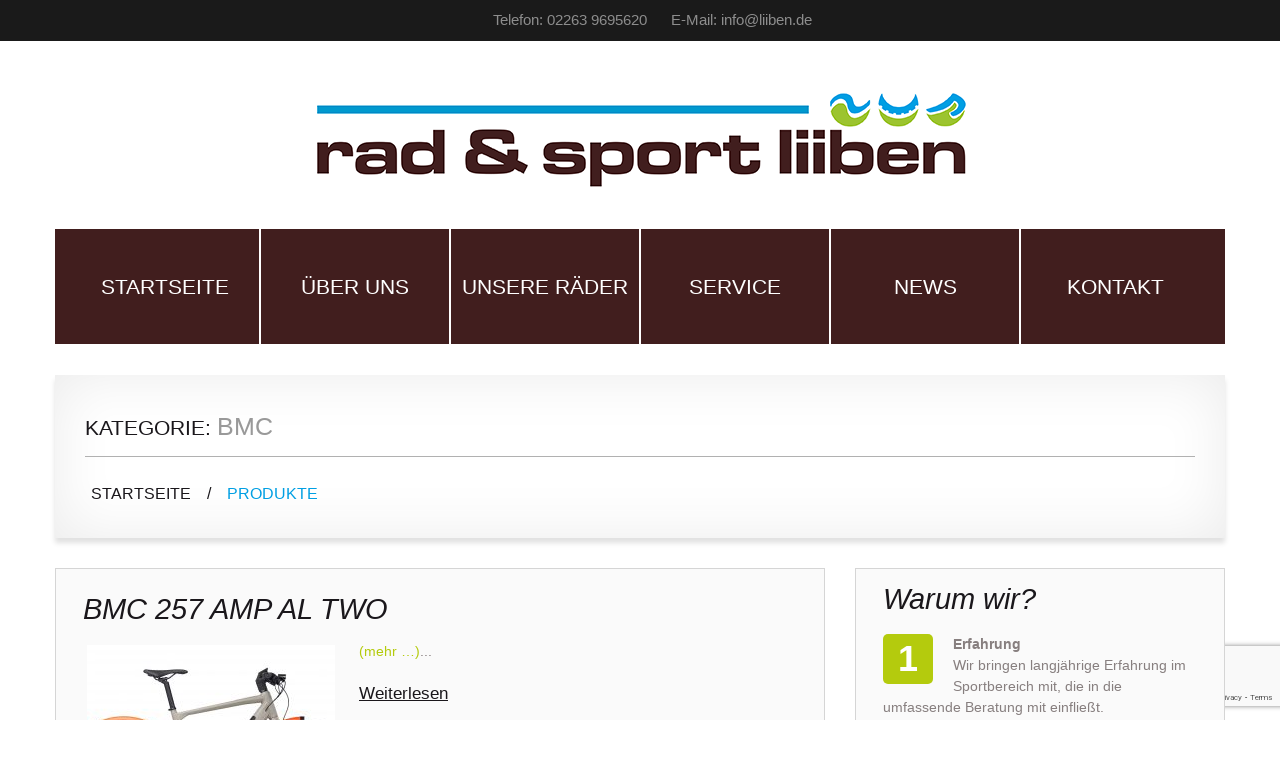

--- FILE ---
content_type: text/html; charset=UTF-8
request_url: https://www.liiben.de/portfolio_category/bmc/
body_size: 12795
content:
<!DOCTYPE html>
<!--[if lt IE 7 ]><html class="ie ie6" lang="de"> <![endif]-->
<!--[if IE 7 ]><html class="ie ie7" lang="de"> <![endif]-->
<!--[if IE 8 ]><html class="ie ie8" lang="de"> <![endif]-->
<!--[if IE 9 ]><html class="ie ie9" lang="de"> <![endif]-->
<!--[if (gt IE 9)|!(IE)]><!--><html lang="de"> <!--<![endif]-->
<head>
	<title>  Categories  BMC Archiv | rad &amp; sport liiben</title>
	<meta name="description" content=" &raquo; Categories &raquo; BMC | Wir lieben rad &amp; sport" />
	<meta charset="UTF-8" />
	<meta name="viewport" content="width=device-width, initial-scale=1.0">
	<link rel="profile" href="//gmpg.org/xfn/11" />
		<link rel="icon" href="https://www.liiben.de/wp-content/themes/theme44518/images/favicon.ico" type="image/x-icon" />
		<link rel="pingback" href="https://www.liiben.de/xmlrpc.php" />
	<link rel="alternate" type="application/rss+xml" title="rad &amp; sport liiben" href="https://www.liiben.de/feed/" />
	<link rel="alternate" type="application/atom+xml" title="rad &amp; sport liiben" href="https://www.liiben.de/feed/atom/" />
	<link rel="stylesheet" type="text/css" media="all" href="https://www.liiben.de/wp-content/themes/theme44518/bootstrap/css/bootstrap.css" />
	<link rel="stylesheet" type="text/css" media="all" href="https://www.liiben.de/wp-content/themes/theme44518/bootstrap/css/responsive.css" />
	<link rel="stylesheet" type="text/css" media="all" href="https://www.liiben.de/wp-content/themes/CherryFramework/css/camera.css" />
	<link rel="stylesheet" type="text/css" media="all" href="https://www.liiben.de/wp-content/themes/theme44518/style.css" />
	<meta name='robots' content='max-image-preview:large' />
<link rel='dns-prefetch' href='//www.liiben.de' />
<link rel='dns-prefetch' href='//maps.googleapis.com' />
<link rel='dns-prefetch' href='//netdna.bootstrapcdn.com' />
<link rel="alternate" type="application/rss+xml" title="rad &amp; sport liiben &raquo; Feed" href="https://www.liiben.de/feed/"/>
<style id='wp-img-auto-sizes-contain-inline-css' type='text/css'>
img:is([sizes=auto i],[sizes^="auto," i]){contain-intrinsic-size:3000px 1500px}
/*# sourceURL=wp-img-auto-sizes-contain-inline-css */
</style>
<link rel='stylesheet' id='flexslider-css' href='https://www.liiben.de/wp-content/plugins/cherry-plugin/lib/js/FlexSlider/flexslider.css?ver=2.2.0' type='text/css' media='all' />
<link rel='stylesheet' id='owl-carousel-css' href='https://www.liiben.de/wp-content/plugins/cherry-plugin/lib/js/owl-carousel/owl.carousel.css?ver=1.24' type='text/css' media='all' />
<link rel='stylesheet' id='owl-theme-css' href='https://www.liiben.de/wp-content/plugins/cherry-plugin/lib/js/owl-carousel/owl.theme.css?ver=1.24' type='text/css' media='all' />
<link rel='stylesheet' id='font-awesome-css' href='//netdna.bootstrapcdn.com/font-awesome/3.2.1/css/font-awesome.css?ver=3.2.1' type='text/css' media='all' />
<link rel='stylesheet' id='cherry-plugin-css' href='https://www.liiben.de/wp-content/plugins/cherry-plugin/includes/css/cherry-plugin.css?ver=1.2.8.1' type='text/css' media='all' />
<style id='wp-emoji-styles-inline-css' type='text/css'>

	img.wp-smiley, img.emoji {
		display: inline !important;
		border: none !important;
		box-shadow: none !important;
		height: 1em !important;
		width: 1em !important;
		margin: 0 0.07em !important;
		vertical-align: -0.1em !important;
		background: none !important;
		padding: 0 !important;
	}
/*# sourceURL=wp-emoji-styles-inline-css */
</style>
<style id='wp-block-library-inline-css' type='text/css'>
:root{--wp-block-synced-color:#7a00df;--wp-block-synced-color--rgb:122,0,223;--wp-bound-block-color:var(--wp-block-synced-color);--wp-editor-canvas-background:#ddd;--wp-admin-theme-color:#007cba;--wp-admin-theme-color--rgb:0,124,186;--wp-admin-theme-color-darker-10:#006ba1;--wp-admin-theme-color-darker-10--rgb:0,107,160.5;--wp-admin-theme-color-darker-20:#005a87;--wp-admin-theme-color-darker-20--rgb:0,90,135;--wp-admin-border-width-focus:2px}@media (min-resolution:192dpi){:root{--wp-admin-border-width-focus:1.5px}}.wp-element-button{cursor:pointer}:root .has-very-light-gray-background-color{background-color:#eee}:root .has-very-dark-gray-background-color{background-color:#313131}:root .has-very-light-gray-color{color:#eee}:root .has-very-dark-gray-color{color:#313131}:root .has-vivid-green-cyan-to-vivid-cyan-blue-gradient-background{background:linear-gradient(135deg,#00d084,#0693e3)}:root .has-purple-crush-gradient-background{background:linear-gradient(135deg,#34e2e4,#4721fb 50%,#ab1dfe)}:root .has-hazy-dawn-gradient-background{background:linear-gradient(135deg,#faaca8,#dad0ec)}:root .has-subdued-olive-gradient-background{background:linear-gradient(135deg,#fafae1,#67a671)}:root .has-atomic-cream-gradient-background{background:linear-gradient(135deg,#fdd79a,#004a59)}:root .has-nightshade-gradient-background{background:linear-gradient(135deg,#330968,#31cdcf)}:root .has-midnight-gradient-background{background:linear-gradient(135deg,#020381,#2874fc)}:root{--wp--preset--font-size--normal:16px;--wp--preset--font-size--huge:42px}.has-regular-font-size{font-size:1em}.has-larger-font-size{font-size:2.625em}.has-normal-font-size{font-size:var(--wp--preset--font-size--normal)}.has-huge-font-size{font-size:var(--wp--preset--font-size--huge)}.has-text-align-center{text-align:center}.has-text-align-left{text-align:left}.has-text-align-right{text-align:right}.has-fit-text{white-space:nowrap!important}#end-resizable-editor-section{display:none}.aligncenter{clear:both}.items-justified-left{justify-content:flex-start}.items-justified-center{justify-content:center}.items-justified-right{justify-content:flex-end}.items-justified-space-between{justify-content:space-between}.screen-reader-text{border:0;clip-path:inset(50%);height:1px;margin:-1px;overflow:hidden;padding:0;position:absolute;width:1px;word-wrap:normal!important}.screen-reader-text:focus{background-color:#ddd;clip-path:none;color:#444;display:block;font-size:1em;height:auto;left:5px;line-height:normal;padding:15px 23px 14px;text-decoration:none;top:5px;width:auto;z-index:100000}html :where(.has-border-color){border-style:solid}html :where([style*=border-top-color]){border-top-style:solid}html :where([style*=border-right-color]){border-right-style:solid}html :where([style*=border-bottom-color]){border-bottom-style:solid}html :where([style*=border-left-color]){border-left-style:solid}html :where([style*=border-width]){border-style:solid}html :where([style*=border-top-width]){border-top-style:solid}html :where([style*=border-right-width]){border-right-style:solid}html :where([style*=border-bottom-width]){border-bottom-style:solid}html :where([style*=border-left-width]){border-left-style:solid}html :where(img[class*=wp-image-]){height:auto;max-width:100%}:where(figure){margin:0 0 1em}html :where(.is-position-sticky){--wp-admin--admin-bar--position-offset:var(--wp-admin--admin-bar--height,0px)}@media screen and (max-width:600px){html :where(.is-position-sticky){--wp-admin--admin-bar--position-offset:0px}}

/*# sourceURL=wp-block-library-inline-css */
</style><style id='global-styles-inline-css' type='text/css'>
:root{--wp--preset--aspect-ratio--square: 1;--wp--preset--aspect-ratio--4-3: 4/3;--wp--preset--aspect-ratio--3-4: 3/4;--wp--preset--aspect-ratio--3-2: 3/2;--wp--preset--aspect-ratio--2-3: 2/3;--wp--preset--aspect-ratio--16-9: 16/9;--wp--preset--aspect-ratio--9-16: 9/16;--wp--preset--color--black: #000000;--wp--preset--color--cyan-bluish-gray: #abb8c3;--wp--preset--color--white: #ffffff;--wp--preset--color--pale-pink: #f78da7;--wp--preset--color--vivid-red: #cf2e2e;--wp--preset--color--luminous-vivid-orange: #ff6900;--wp--preset--color--luminous-vivid-amber: #fcb900;--wp--preset--color--light-green-cyan: #7bdcb5;--wp--preset--color--vivid-green-cyan: #00d084;--wp--preset--color--pale-cyan-blue: #8ed1fc;--wp--preset--color--vivid-cyan-blue: #0693e3;--wp--preset--color--vivid-purple: #9b51e0;--wp--preset--gradient--vivid-cyan-blue-to-vivid-purple: linear-gradient(135deg,rgb(6,147,227) 0%,rgb(155,81,224) 100%);--wp--preset--gradient--light-green-cyan-to-vivid-green-cyan: linear-gradient(135deg,rgb(122,220,180) 0%,rgb(0,208,130) 100%);--wp--preset--gradient--luminous-vivid-amber-to-luminous-vivid-orange: linear-gradient(135deg,rgb(252,185,0) 0%,rgb(255,105,0) 100%);--wp--preset--gradient--luminous-vivid-orange-to-vivid-red: linear-gradient(135deg,rgb(255,105,0) 0%,rgb(207,46,46) 100%);--wp--preset--gradient--very-light-gray-to-cyan-bluish-gray: linear-gradient(135deg,rgb(238,238,238) 0%,rgb(169,184,195) 100%);--wp--preset--gradient--cool-to-warm-spectrum: linear-gradient(135deg,rgb(74,234,220) 0%,rgb(151,120,209) 20%,rgb(207,42,186) 40%,rgb(238,44,130) 60%,rgb(251,105,98) 80%,rgb(254,248,76) 100%);--wp--preset--gradient--blush-light-purple: linear-gradient(135deg,rgb(255,206,236) 0%,rgb(152,150,240) 100%);--wp--preset--gradient--blush-bordeaux: linear-gradient(135deg,rgb(254,205,165) 0%,rgb(254,45,45) 50%,rgb(107,0,62) 100%);--wp--preset--gradient--luminous-dusk: linear-gradient(135deg,rgb(255,203,112) 0%,rgb(199,81,192) 50%,rgb(65,88,208) 100%);--wp--preset--gradient--pale-ocean: linear-gradient(135deg,rgb(255,245,203) 0%,rgb(182,227,212) 50%,rgb(51,167,181) 100%);--wp--preset--gradient--electric-grass: linear-gradient(135deg,rgb(202,248,128) 0%,rgb(113,206,126) 100%);--wp--preset--gradient--midnight: linear-gradient(135deg,rgb(2,3,129) 0%,rgb(40,116,252) 100%);--wp--preset--font-size--small: 13px;--wp--preset--font-size--medium: 20px;--wp--preset--font-size--large: 36px;--wp--preset--font-size--x-large: 42px;--wp--preset--spacing--20: 0.44rem;--wp--preset--spacing--30: 0.67rem;--wp--preset--spacing--40: 1rem;--wp--preset--spacing--50: 1.5rem;--wp--preset--spacing--60: 2.25rem;--wp--preset--spacing--70: 3.38rem;--wp--preset--spacing--80: 5.06rem;--wp--preset--shadow--natural: 6px 6px 9px rgba(0, 0, 0, 0.2);--wp--preset--shadow--deep: 12px 12px 50px rgba(0, 0, 0, 0.4);--wp--preset--shadow--sharp: 6px 6px 0px rgba(0, 0, 0, 0.2);--wp--preset--shadow--outlined: 6px 6px 0px -3px rgb(255, 255, 255), 6px 6px rgb(0, 0, 0);--wp--preset--shadow--crisp: 6px 6px 0px rgb(0, 0, 0);}:where(.is-layout-flex){gap: 0.5em;}:where(.is-layout-grid){gap: 0.5em;}body .is-layout-flex{display: flex;}.is-layout-flex{flex-wrap: wrap;align-items: center;}.is-layout-flex > :is(*, div){margin: 0;}body .is-layout-grid{display: grid;}.is-layout-grid > :is(*, div){margin: 0;}:where(.wp-block-columns.is-layout-flex){gap: 2em;}:where(.wp-block-columns.is-layout-grid){gap: 2em;}:where(.wp-block-post-template.is-layout-flex){gap: 1.25em;}:where(.wp-block-post-template.is-layout-grid){gap: 1.25em;}.has-black-color{color: var(--wp--preset--color--black) !important;}.has-cyan-bluish-gray-color{color: var(--wp--preset--color--cyan-bluish-gray) !important;}.has-white-color{color: var(--wp--preset--color--white) !important;}.has-pale-pink-color{color: var(--wp--preset--color--pale-pink) !important;}.has-vivid-red-color{color: var(--wp--preset--color--vivid-red) !important;}.has-luminous-vivid-orange-color{color: var(--wp--preset--color--luminous-vivid-orange) !important;}.has-luminous-vivid-amber-color{color: var(--wp--preset--color--luminous-vivid-amber) !important;}.has-light-green-cyan-color{color: var(--wp--preset--color--light-green-cyan) !important;}.has-vivid-green-cyan-color{color: var(--wp--preset--color--vivid-green-cyan) !important;}.has-pale-cyan-blue-color{color: var(--wp--preset--color--pale-cyan-blue) !important;}.has-vivid-cyan-blue-color{color: var(--wp--preset--color--vivid-cyan-blue) !important;}.has-vivid-purple-color{color: var(--wp--preset--color--vivid-purple) !important;}.has-black-background-color{background-color: var(--wp--preset--color--black) !important;}.has-cyan-bluish-gray-background-color{background-color: var(--wp--preset--color--cyan-bluish-gray) !important;}.has-white-background-color{background-color: var(--wp--preset--color--white) !important;}.has-pale-pink-background-color{background-color: var(--wp--preset--color--pale-pink) !important;}.has-vivid-red-background-color{background-color: var(--wp--preset--color--vivid-red) !important;}.has-luminous-vivid-orange-background-color{background-color: var(--wp--preset--color--luminous-vivid-orange) !important;}.has-luminous-vivid-amber-background-color{background-color: var(--wp--preset--color--luminous-vivid-amber) !important;}.has-light-green-cyan-background-color{background-color: var(--wp--preset--color--light-green-cyan) !important;}.has-vivid-green-cyan-background-color{background-color: var(--wp--preset--color--vivid-green-cyan) !important;}.has-pale-cyan-blue-background-color{background-color: var(--wp--preset--color--pale-cyan-blue) !important;}.has-vivid-cyan-blue-background-color{background-color: var(--wp--preset--color--vivid-cyan-blue) !important;}.has-vivid-purple-background-color{background-color: var(--wp--preset--color--vivid-purple) !important;}.has-black-border-color{border-color: var(--wp--preset--color--black) !important;}.has-cyan-bluish-gray-border-color{border-color: var(--wp--preset--color--cyan-bluish-gray) !important;}.has-white-border-color{border-color: var(--wp--preset--color--white) !important;}.has-pale-pink-border-color{border-color: var(--wp--preset--color--pale-pink) !important;}.has-vivid-red-border-color{border-color: var(--wp--preset--color--vivid-red) !important;}.has-luminous-vivid-orange-border-color{border-color: var(--wp--preset--color--luminous-vivid-orange) !important;}.has-luminous-vivid-amber-border-color{border-color: var(--wp--preset--color--luminous-vivid-amber) !important;}.has-light-green-cyan-border-color{border-color: var(--wp--preset--color--light-green-cyan) !important;}.has-vivid-green-cyan-border-color{border-color: var(--wp--preset--color--vivid-green-cyan) !important;}.has-pale-cyan-blue-border-color{border-color: var(--wp--preset--color--pale-cyan-blue) !important;}.has-vivid-cyan-blue-border-color{border-color: var(--wp--preset--color--vivid-cyan-blue) !important;}.has-vivid-purple-border-color{border-color: var(--wp--preset--color--vivid-purple) !important;}.has-vivid-cyan-blue-to-vivid-purple-gradient-background{background: var(--wp--preset--gradient--vivid-cyan-blue-to-vivid-purple) !important;}.has-light-green-cyan-to-vivid-green-cyan-gradient-background{background: var(--wp--preset--gradient--light-green-cyan-to-vivid-green-cyan) !important;}.has-luminous-vivid-amber-to-luminous-vivid-orange-gradient-background{background: var(--wp--preset--gradient--luminous-vivid-amber-to-luminous-vivid-orange) !important;}.has-luminous-vivid-orange-to-vivid-red-gradient-background{background: var(--wp--preset--gradient--luminous-vivid-orange-to-vivid-red) !important;}.has-very-light-gray-to-cyan-bluish-gray-gradient-background{background: var(--wp--preset--gradient--very-light-gray-to-cyan-bluish-gray) !important;}.has-cool-to-warm-spectrum-gradient-background{background: var(--wp--preset--gradient--cool-to-warm-spectrum) !important;}.has-blush-light-purple-gradient-background{background: var(--wp--preset--gradient--blush-light-purple) !important;}.has-blush-bordeaux-gradient-background{background: var(--wp--preset--gradient--blush-bordeaux) !important;}.has-luminous-dusk-gradient-background{background: var(--wp--preset--gradient--luminous-dusk) !important;}.has-pale-ocean-gradient-background{background: var(--wp--preset--gradient--pale-ocean) !important;}.has-electric-grass-gradient-background{background: var(--wp--preset--gradient--electric-grass) !important;}.has-midnight-gradient-background{background: var(--wp--preset--gradient--midnight) !important;}.has-small-font-size{font-size: var(--wp--preset--font-size--small) !important;}.has-medium-font-size{font-size: var(--wp--preset--font-size--medium) !important;}.has-large-font-size{font-size: var(--wp--preset--font-size--large) !important;}.has-x-large-font-size{font-size: var(--wp--preset--font-size--x-large) !important;}
/*# sourceURL=global-styles-inline-css */
</style>

<style id='classic-theme-styles-inline-css' type='text/css'>
/*! This file is auto-generated */
.wp-block-button__link{color:#fff;background-color:#32373c;border-radius:9999px;box-shadow:none;text-decoration:none;padding:calc(.667em + 2px) calc(1.333em + 2px);font-size:1.125em}.wp-block-file__button{background:#32373c;color:#fff;text-decoration:none}
/*# sourceURL=/wp-includes/css/classic-themes.min.css */
</style>
<link rel='stylesheet' id='contact-form-7-css' href='https://www.liiben.de/wp-content/plugins/contact-form-7/includes/css/styles.css?ver=6.1.4' type='text/css' media='all' />
<link rel='stylesheet' id='theme44518-css' href='https://www.liiben.de/wp-content/themes/theme44518/main-style.css' type='text/css' media='all' />
<link rel='stylesheet' id='magnific-popup-css' href='https://www.liiben.de/wp-content/themes/CherryFramework/css/magnific-popup.css?ver=0.9.3' type='text/css' media='all' />
<script type="text/javascript" src="https://www.liiben.de/wp-content/themes/CherryFramework/js/jquery-1.7.2.min.js?ver=1.7.2" id="jquery-js"></script>
<script type="text/javascript" src="https://www.liiben.de/wp-content/plugins/cherry-plugin/lib/js/jquery.easing.1.3.js?ver=1.3" id="easing-js"></script>
<script type="text/javascript" src="https://www.liiben.de/wp-content/plugins/cherry-plugin/lib/js/elasti-carousel/jquery.elastislide.js?ver=1.2.8.1" id="elastislide-js"></script>
<script type="text/javascript" src="//maps.googleapis.com/maps/api/js?key=AIzaSyC6_JWX4EOPl4cN_r8isRkx1X9aaPZMcMM&amp;v=3.exp&amp;ver=6.9" id="googlemapapis-js"></script>
<script type="text/javascript" src="https://www.liiben.de/wp-content/themes/CherryFramework/js/jquery-migrate-1.2.1.min.js?ver=1.2.1" id="migrate-js"></script>
<script type="text/javascript" src="https://www.liiben.de/wp-content/themes/CherryFramework/js/modernizr.js?ver=2.0.6" id="modernizr-js"></script>
<script type="text/javascript" src="https://www.liiben.de/wp-content/themes/CherryFramework/js/jflickrfeed.js?ver=1.0" id="jflickrfeed-js"></script>
<script type="text/javascript" src="https://www.liiben.de/wp-content/themes/CherryFramework/js/custom.js?ver=1.0" id="custom-js"></script>
<script type="text/javascript" src="https://www.liiben.de/wp-content/themes/CherryFramework/bootstrap/js/bootstrap.min.js?ver=2.3.0" id="bootstrap-js"></script>
<link rel="https://api.w.org/" href="https://www.liiben.de/wp-json/" /><link rel="EditURI" type="application/rsd+xml" title="RSD" href="https://www.liiben.de/xmlrpc.php?rsd" />
<meta name="generator" content="WordPress 6.9" />
<!-- Analytics by WP Statistics - https://wp-statistics.com -->
<script>
 var system_folder = 'https://www.liiben.de/wp-content/themes/CherryFramework/admin/data_management/',
	 CHILD_URL ='https://www.liiben.de/wp-content/themes/theme44518',
	 PARENT_URL = 'https://www.liiben.de/wp-content/themes/CherryFramework', 
	 CURRENT_THEME = 'theme44518'</script>
<style type='text/css'>
body { background-image:url(https://www.liiben.de/wp-content/themes/theme44518/images/body.gif); background-repeat:repeat; background-position:top center; background-attachment:scroll; }
body { background-color:#efefef }

</style>
<style type='text/css'>
h1 { font: normal 30px/30px Arial;  color:#1a171b; }
h2 { font: normal 22px/22px Arial;  color:#1a171b; }
h3 { font: normal 18px/18px Arial;  color:#1a171b; }
h4 { font: normal 14px/18px Arial;  color:#1a171b; }
h5 { font: normal 18px/18px Arial;  color:#ff4f57; }
h6 { font: normal 12px/18px Arial;  color:#1a171b; }
body { font-weight: normal;}
.logo_h__txt, .logo_link { font: normal 71px/48px Arial;  color:#1a1a1a; }
.sf-menu > li > a { font: normal 21px/56px Arial;  color:#ffffff; }
.nav.footer-nav a { font: normal 12px/18px Arial;  color:#969697; }
</style>
		<!--[if lt IE 8]>
	<div style=' clear: both; text-align:center; position: relative;'>
		<a href="http://www.microsoft.com/windows/internet-explorer/default.aspx?ocid=ie6_countdown_bannercode"><img src="http://storage.ie6countdown.com/assets/100/images/banners/warning_bar_0000_us.jpg" border="0" alt="" /></a>
	</div>
	<![endif]-->
	<!--[if gte IE 9]><!-->
		<script src="https://www.liiben.de/wp-content/themes/CherryFramework/js/jquery.mobile.customized.min.js" type="text/javascript"></script>
		<script type="text/javascript">
			jQuery(function(){
				jQuery('.sf-menu').mobileMenu({defaultText: "Zu..."});
			});
		</script>
	<!--<![endif]-->
	<script type="text/javascript">
		// Init navigation menu
		jQuery(function(){
		// main navigation init
			jQuery('ul.sf-menu').superfish({
				delay: 1000, // the delay in milliseconds that the mouse can remain outside a sub-menu without it closing
				animation: {
					opacity: "show",
					height: "show"
				}, // used to animate the sub-menu open
				speed: "normal", // animation speed
				autoArrows: false, // generation of arrow mark-up (for submenu)
				disableHI: true // to disable hoverIntent detection
			});

		//Zoom fix
		//IPad/IPhone
			var viewportmeta = document.querySelector && document.querySelector('meta[name="viewport"]'),
				ua = navigator.userAgent,
				gestureStart = function () {
					viewportmeta.content = "width=device-width, minimum-scale=0.25, maximum-scale=1.6, initial-scale=1.0";
				},
				scaleFix = function () {
					if (viewportmeta && /iPhone|iPad/.test(ua) && !/Opera Mini/.test(ua)) {
						viewportmeta.content = "width=device-width, minimum-scale=1.0, maximum-scale=1.0";
						document.addEventListener("gesturestart", gestureStart, false);
					}
				};
			scaleFix();
		})
	</script>
	<!-- stick up menu -->
	<script type="text/javascript">
		jQuery(document).ready(function(){
			jQuery('.header .nav__primary').tmStickUp({
				correctionSelector: jQuery('#wpadminbar')
			,	active: false			});
		})
	</script>
</head>

<body class="archive tax-portfolio_category term-bmc term-67 wp-theme-CherryFramework wp-child-theme-theme44518">
	<div id="motopress-main" class="main-holder">
		<!--Begin #motopress-main-->
		<header class="motopress-wrapper header">
			<div class="container">
				<div class="row">
					<div class="span12" data-motopress-wrapper-file="wrapper/wrapper-header.php" data-motopress-wrapper-type="header" data-motopress-id="696f60fd82cb6">
						<div class="row">
    <div class="span12">
    					<!-- BEGIN SERVICES NAVIGATION -->
				<nav class="top-sf-menu"><ul id="menu-top-header-menu" class="menu"><li id="menu-item-2334" class="menu-item menu-item-type-post_type menu-item-object-page menu-item-2334"><a href="https://www.liiben.de/kontakt-anfahrt/">Telefon: 02263 9695620</a></li>
<li id="menu-item-2336" class="menu-item menu-item-type-post_type menu-item-object-page menu-item-2336"><a href="https://www.liiben.de/kontakt-anfahrt/">E-Mail: info@liiben.de</a></li>
</ul></nav>				<!-- END SERVICES NAVIGATION -->
    </div>
</div>
<div class="row">
    <div class="span12" data-motopress-type="static" data-motopress-static-file="static/static-logo.php">
    	<!-- BEGIN LOGO -->
<div class="logo pull-left">
									<a href="https://www.liiben.de/" class="logo_h logo_h__img"><img src="https://www.liiben.de/wp-content/themes/theme44518/images/logo.png" alt="rad &amp; sport liiben" title="Wir lieben rad &amp; sport"></a>
						<p class="logo_tagline">Wir lieben rad &amp; sport</p><!-- Site Tagline -->
	</div>
<!-- END LOGO -->    </div>
</div>
<div class="row">
    <div class="span12" data-motopress-type="static" data-motopress-static-file="static/static-nav.php">
    	<!-- BEGIN MAIN NAVIGATION -->
<nav class="nav nav__primary clearfix">
<ul id="topnav" class="sf-menu"><li id="menu-item-2289" class="menu-item menu-item-type-post_type menu-item-object-page menu-item-home"><a href="https://www.liiben.de/">Startseite</a></li>
<li id="menu-item-2478" class="menu-item menu-item-type-custom menu-item-object-custom menu-item-has-children"><a href="#">Über uns</a>
<ul class="sub-menu">
	<li id="menu-item-2468" class="menu-item menu-item-type-custom menu-item-object-custom"><a href="/wir-ueber-uns/ueber-uns/">Wir über uns</a></li>
	<li id="menu-item-2469" class="menu-item menu-item-type-custom menu-item-object-custom"><a href="/wir-ueber-uns/das-geschaeft/">Das Geschäft</a></li>
	<li id="menu-item-2474" class="menu-item menu-item-type-custom menu-item-object-custom menu-item-has-children"><a href="https://www.liiben.de/services-view/fahrraeder/">Fahrräder</a>
	<ul class="sub-menu">
		<li id="menu-item-2473" class="menu-item menu-item-type-custom menu-item-object-custom"><a href="https://www.liiben.de/services-view/pedelecs/">Pedelecs</a></li>
		<li id="menu-item-2475" class="menu-item menu-item-type-custom menu-item-object-custom"><a href="https://www.liiben.de/services-view/kinder-jugend/">Kinder &#038; Jugend</a></li>
		<li id="menu-item-2476" class="menu-item menu-item-type-custom menu-item-object-custom"><a href="https://www.liiben.de/services-view/triathlon/">Triathlon</a></li>
	</ul>
</li>
	<li id="menu-item-2477" class="menu-item menu-item-type-custom menu-item-object-custom menu-item-has-children"><a href="https://www.liiben.de/services-view/zubehoer/">Zubehör</a>
	<ul class="sub-menu">
		<li id="menu-item-2472" class="menu-item menu-item-type-custom menu-item-object-custom"><a href="https://www.liiben.de/services-view/sportbekleidung/">Bekleidung</a></li>
		<li id="menu-item-4037" class="menu-item menu-item-type-custom menu-item-object-custom"><a href="https://www.liiben.de/services-view/ernaehrung/">Ernährung</a></li>
	</ul>
</li>
</ul>
</li>
<li id="menu-item-4035" class="menu-item menu-item-type-custom menu-item-object-custom menu-item-has-children"><a href="#">Unsere Räder</a>
<ul class="sub-menu">
	<li id="menu-item-3876" class="menu-item menu-item-type-post_type menu-item-object-page"><a href="https://www.liiben.de/onlinekatalog/">Online-Katalog</a></li>
	<li id="menu-item-4033" class="menu-item menu-item-type-post_type menu-item-object-page"><a href="https://www.liiben.de/custom-und-individualraeder/">Custom- und Individualräder</a></li>
	<li id="menu-item-3660" class="menu-item menu-item-type-custom menu-item-object-custom"><a target="_blank" href="https://www.kleinanzeigen.de/s-bestandsliste.html?userId=136969124">Kleinanzeigen</a></li>
</ul>
</li>
<li id="menu-item-2509" class="menu-item menu-item-type-custom menu-item-object-custom menu-item-has-children"><a href="#">Service</a>
<ul class="sub-menu">
	<li id="menu-item-2470" class="menu-item menu-item-type-custom menu-item-object-custom"><a href="/service/rad-service/">Rad-Service</a></li>
	<li id="menu-item-2471" class="menu-item menu-item-type-custom menu-item-object-custom"><a href="/service/rad-ergonomie/">Rad-Ergonomie</a></li>
	<li id="menu-item-3370" class="menu-item menu-item-type-post_type menu-item-object-post"><a href="https://www.liiben.de/service/bikeleasing/">Fahrradleasing</a></li>
</ul>
</li>
<li id="menu-item-2288" class="menu-item menu-item-type-post_type menu-item-object-page current_page_parent"><a href="https://www.liiben.de/news/">News</a></li>
<li id="menu-item-2287" class="menu-item menu-item-type-post_type menu-item-object-page"><a href="https://www.liiben.de/kontakt-anfahrt/">Kontakt</a></li>
</ul></nav><!-- END MAIN NAVIGATION -->    </div>
</div>					</div>
				</div>
			</div>
		</header>
<div class="motopress-wrapper content-holder clearfix">
	<div class="container">
		<div class="row">
			<div class="span12" data-motopress-wrapper-file="archive.php" data-motopress-wrapper-type="content">
				<div class="row">
					<div class="span12" data-motopress-type="static" data-motopress-static-file="static/static-title.php">
						<section class="title-section">
	<h1 class="title-header">
					Kategorie: 			<small>BMC </small>
		
			</h1>
				<!-- BEGIN BREADCRUMBS-->
			<ul class="breadcrumb breadcrumb__t"><li><a href="https://www.liiben.de">Startseite</a></li> <li class="divider">/</li> <li class="active">Produkte</li></ul>			<!-- END BREADCRUMBS -->
	</section><!-- .title-section -->					</div>
				</div>
				<div class="row">
					<div class="span8 right right" id="content" data-motopress-type="loop" data-motopress-loop-file="loop/loop-blog.php">
						<!-- displays the tag's description from the Wordpress admin -->
<div class="post_wrapper"><article id="post-3469" class="post__holder post-3469 portfolio type-portfolio status-publish has-post-thumbnail hentry portfolio_category-bmc portfolio_category-ebikes">
				<header class="post-header">
						<h2 class="post-title"><a href="https://www.liiben.de/portfolio-view/bmc-257-amp-al-two/" title="BMC 257 AMP AL TWO">BMC 257 AMP AL TWO</a></h2>
		</header>
				
							<figure class="featured-thumbnail thumbnail"><a href="https://www.liiben.de/portfolio-view/bmc-257-amp-al-two/"><img width="248" height="213" src="https://www.liiben.de/wp-content/uploads/BMC-257-AMP-248x213.jpg" class="attachment-post-thumbnail size-post-thumbnail wp-post-image" alt="" decoding="async" fetchpriority="high" /></a></figure>
			

				<!-- Post Content -->
		<div class="post_content">
								<div class="excerpt">
					 <a href="https://www.liiben.de/portfolio-view/bmc-257-amp-al-two/#more-3469" class="more-link"><span aria-label="BMC 257 AMP AL TWO weiterlesen">(mehr &hellip;)</span></a>... 				</div>
						<a href="https://www.liiben.de/portfolio-view/bmc-257-amp-al-two/" class="btn btn-primary">Weiterlesen</a>
			<div class="clear"></div>
		</div>

		
		<!-- Post Meta -->
<div class="post_meta meta_type_line"><div class="post_meta_unite clearfix"></div><div class="post_meta_unite clearfix"></div><div class="post_meta_unite clearfix"></div></div><!--// Post Meta --></article></div><div class="post_wrapper"><article id="post-3180" class="post__holder post-3180 portfolio type-portfolio status-publish has-post-thumbnail hentry portfolio_category-bmc portfolio_category-ebikes portfolio_category-fahrraeder">
				<header class="post-header">
						<h2 class="post-title"><a href="https://www.liiben.de/portfolio-view/bmc-alpenchallenge-amp-al-one/" title="BMC Alpenchallenge AMP AL ONE">BMC Alpenchallenge AMP AL ONE</a></h2>
		</header>
				
							<figure class="featured-thumbnail thumbnail"><a href="https://www.liiben.de/portfolio-view/bmc-alpenchallenge-amp-al-one/"><img width="248" height="213" src="https://www.liiben.de/wp-content/uploads/BMC-Alpenchallenge-AMP-AL-One-248x213.jpg" class="attachment-post-thumbnail size-post-thumbnail wp-post-image" alt="" decoding="async" /></a></figure>
			

				<!-- Post Content -->
		<div class="post_content">
								<div class="excerpt">
					 <a href="https://www.liiben.de/portfolio-view/bmc-alpenchallenge-amp-al-one/#more-3180" class="more-link"><span aria-label="BMC Alpenchallenge AMP AL ONE weiterlesen">(mehr &hellip;)</span></a>... 				</div>
						<a href="https://www.liiben.de/portfolio-view/bmc-alpenchallenge-amp-al-one/" class="btn btn-primary">Weiterlesen</a>
			<div class="clear"></div>
		</div>

		
		<!-- Post Meta -->
<div class="post_meta meta_type_line"><div class="post_meta_unite clearfix"></div><div class="post_meta_unite clearfix"></div><div class="post_meta_unite clearfix"></div></div><!--// Post Meta --></article></div><!-- Posts navigation -->					</div>
					<div class="span4 sidebar" id="sidebar" data-motopress-type="static-sidebar"  data-motopress-sidebar-file="sidebar.php">
						
<div id="text-8" class="visible-all-devices widget">			<div class="textwidget"><div class="title-box clearfix "><h2 class="title-box_primary">

Warum wir?

</h2></div><span class="dropcap">

1

</span><b>

Erfahrung

</b><br>

Wir bringen langjährige Erfahrung im Sportbereich mit, die in die umfassende Beratung mit einfließt. 

<br>
<div class="sm_hr"></div><span class="dropcap">
2

</span><b>

Nähe

</b><br>

Durch die lokale Ausrichtung unseres Unternehmens können wir Sie umfassend bedienen. 

<br><div class="sm_hr"></div><span class="dropcap">

3

</span><b>Service</b><br>

Unser Anspruch ist die individuelle Beratung eines jeden Kundens. Ob Radservice, Beratung oder Rad-Ergonomie - bei uns sind Sie gut aufgehoben.

<br><div class="spacer"></div><div class="title-box clearfix "><h2 class="title-box_primary">

Unsere Vision

</h2></div><h5>

wir lieben rad und sport!

</h5>
<p>

...und bringen langjährige Erfahrung mit. Wir beraten Sie umfassend und individuell genau auf Ihre Bedürfnisse zugeschnitten - egal ob Sie ambitionierter Sportler sind, Ihren Kindern das passende Rad kaufen möchten oder ob Sie einfach gerne in der Freizeit radfahren. 

<br>
</p></div>
		</div>					</div>
				</div>
			</div>
		</div>
	</div>
</div>

		<footer class="motopress-wrapper footer">
			<div class="container">
				<div class="row">
					<div class="span12" data-motopress-wrapper-file="wrapper/wrapper-footer.php" data-motopress-wrapper-type="footer" data-motopress-id="696f60fd8ea4b">
						<div class="row footer-widgets">
    <div class="span2" data-motopress-type="dynamic-sidebar" data-motopress-sidebar-id="footer-sidebar-1">
        <div id="nav_menu-2" class="visible-all-devices "><h4>Weiteres</h4><div class="menu-footer-menu-1-container"><ul id="menu-footer-menu-1" class="menu"><li id="menu-item-2489" class="menu-item menu-item-type-custom menu-item-object-custom menu-item-2489"><a href="/wir-ueber-uns/ueber-uns/">Über uns</a></li>
<li id="menu-item-2493" class="menu-item menu-item-type-custom menu-item-object-custom menu-item-2493"><a href="/wir-ueber-uns/das-geschaeft/">Das Geschäft</a></li>
<li id="menu-item-2490" class="menu-item menu-item-type-custom menu-item-object-custom menu-item-2490"><a href="/service/">Service</a></li>
</ul></div></div>    </div>
    <div class="span2" data-motopress-type="dynamic-sidebar" data-motopress-sidebar-id="footer-sidebar-2">
        <div id="nav_menu-3"><h4>                                                 </h4><div class="menu-footer-menu-2-container"><ul id="menu-footer-menu-2" class="menu"><li id="menu-item-2664" class="menu-item menu-item-type-post_type menu-item-object-page menu-item-2664"><a href="https://www.liiben.de/partner/">Partner</a></li>
<li id="menu-item-2369" class="menu-item menu-item-type-post_type menu-item-object-page menu-item-2369"><a href="https://www.liiben.de/kontakt-anfahrt/">Kontakt</a></li>
<li id="menu-item-2368" class="menu-item menu-item-type-post_type menu-item-object-page menu-item-2368"><a href="https://www.liiben.de/impressum/">Impressum, Datenschutzerklärung und Allgemeine Geschäftsbedingungen</a></li>
</ul></div></div>    </div>
    <div class="span2" data-motopress-type="dynamic-sidebar" data-motopress-sidebar-id="footer-sidebar-3">
            </div>
    <div class="span6" data-motopress-type="dynamic-sidebar" data-motopress-sidebar-id="footer-sidebar-4">
        <div id="text-6" class="visible-all-devices span3 "><h4>Anschrift:</h4>			<div class="textwidget"><p>Straße:<br />
<span>Overather Straße 5</span><br />
Ort:<br />
<span>51766 Engelskirchen</span></p>
</div>
		</div><div id="text-7" class="visible-all-devices "><h4>Kontakt:</h4>			<div class="textwidget"><p>Telefon:<br />
<span>02263 969 562 0</span></p>
<div style="margin-top: 20px;">
<a target="_blank" href="https://www.instagram.com/liiben.de/"><img style="" src="/wp-content/uploads/instagram-logo-mini.png"></a>&nbsp;&nbsp;&nbsp;<a target="_blank" href="https://www.facebook.com/people/rad-sport-liiben/100057642212071/"><img style="" src="/wp-content/uploads/f_logo_RGB-Blue_58-e1670928162720.png"></a>
</div>
</div>
		</div>    </div>
</div>
<div class="row copyright">
	<div class="span12"></div>
    <div class="span6" data-motopress-type="static" data-motopress-static-file="static/static-footer-text.php">
    	<div id="footer-text" class="footer-text">
		
			 	</div>    </div>
    <div class="span6" data-motopress-type="static" data-motopress-static-file="static/static-footer-nav.php">
    	    </div>
</div>					</div>
				</div>
			</div>
		</footer>
		<!--End #motopress-main-->
	</div>
	<div id="back-top-wrapper" class="visible-desktop">
		<p id="back-top">
			<a href="#top"><span></span></a>		</p>
	</div>
		<script type="speculationrules">
{"prefetch":[{"source":"document","where":{"and":[{"href_matches":"/*"},{"not":{"href_matches":["/wp-*.php","/wp-admin/*","/wp-content/uploads/*","/wp-content/*","/wp-content/plugins/*","/wp-content/themes/theme44518/*","/wp-content/themes/CherryFramework/*","/*\\?(.+)"]}},{"not":{"selector_matches":"a[rel~=\"nofollow\"]"}},{"not":{"selector_matches":".no-prefetch, .no-prefetch a"}}]},"eagerness":"conservative"}]}
</script>
<script type="text/javascript" src="https://www.liiben.de/wp-content/plugins/cherry-plugin/lib/js/FlexSlider/jquery.flexslider-min.js?ver=2.2.2" id="flexslider-js"></script>
<script type="text/javascript" id="cherry-plugin-js-extra">
/* <![CDATA[ */
var items_custom = [[0,1],[480,2],[768,3],[980,4],[1170,5]];
//# sourceURL=cherry-plugin-js-extra
/* ]]> */
</script>
<script type="text/javascript" src="https://www.liiben.de/wp-content/plugins/cherry-plugin/includes/js/cherry-plugin.js?ver=1.2.8.1" id="cherry-plugin-js"></script>
<script type="text/javascript" src="https://www.liiben.de/wp-includes/js/dist/hooks.min.js?ver=dd5603f07f9220ed27f1" id="wp-hooks-js"></script>
<script type="text/javascript" src="https://www.liiben.de/wp-includes/js/dist/i18n.min.js?ver=c26c3dc7bed366793375" id="wp-i18n-js"></script>
<script type="text/javascript" id="wp-i18n-js-after">
/* <![CDATA[ */
wp.i18n.setLocaleData( { 'text direction\u0004ltr': [ 'ltr' ] } );
//# sourceURL=wp-i18n-js-after
/* ]]> */
</script>
<script type="text/javascript" src="https://www.liiben.de/wp-content/plugins/contact-form-7/includes/swv/js/index.js?ver=6.1.4" id="swv-js"></script>
<script type="text/javascript" id="contact-form-7-js-translations">
/* <![CDATA[ */
( function( domain, translations ) {
	var localeData = translations.locale_data[ domain ] || translations.locale_data.messages;
	localeData[""].domain = domain;
	wp.i18n.setLocaleData( localeData, domain );
} )( "contact-form-7", {"translation-revision-date":"2025-10-26 03:28:49+0000","generator":"GlotPress\/4.0.3","domain":"messages","locale_data":{"messages":{"":{"domain":"messages","plural-forms":"nplurals=2; plural=n != 1;","lang":"de"},"This contact form is placed in the wrong place.":["Dieses Kontaktformular wurde an der falschen Stelle platziert."],"Error:":["Fehler:"]}},"comment":{"reference":"includes\/js\/index.js"}} );
//# sourceURL=contact-form-7-js-translations
/* ]]> */
</script>
<script type="text/javascript" id="contact-form-7-js-before">
/* <![CDATA[ */
var wpcf7 = {
    "api": {
        "root": "https:\/\/www.liiben.de\/wp-json\/",
        "namespace": "contact-form-7\/v1"
    }
};
//# sourceURL=contact-form-7-js-before
/* ]]> */
</script>
<script type="text/javascript" src="https://www.liiben.de/wp-content/plugins/contact-form-7/includes/js/index.js?ver=6.1.4" id="contact-form-7-js"></script>
<script type="text/javascript" src="https://www.liiben.de/wp-content/themes/CherryFramework/js/superfish.js?ver=1.5.3" id="superfish-js"></script>
<script type="text/javascript" src="https://www.liiben.de/wp-content/themes/CherryFramework/js/jquery.mobilemenu.js?ver=1.0" id="mobilemenu-js"></script>
<script type="text/javascript" src="https://www.liiben.de/wp-content/themes/CherryFramework/js/jquery.magnific-popup.min.js?ver=0.9.3" id="magnific-popup-js"></script>
<script type="text/javascript" src="https://www.liiben.de/wp-content/themes/CherryFramework/js/jplayer.playlist.min.js?ver=2.3.0" id="playlist-js"></script>
<script type="text/javascript" src="https://www.liiben.de/wp-content/themes/CherryFramework/js/jquery.jplayer.min.js?ver=2.6.0" id="jplayer-js"></script>
<script type="text/javascript" src="https://www.liiben.de/wp-content/themes/CherryFramework/js/tmstickup.js?ver=1.0.0" id="tmstickup-js"></script>
<script type="text/javascript" src="https://www.liiben.de/wp-content/themes/CherryFramework/js/device.min.js?ver=1.0.0" id="device-js"></script>
<script type="text/javascript" src="https://www.liiben.de/wp-content/themes/CherryFramework/js/jquery.zaccordion.min.js?ver=2.1.0" id="zaccordion-js"></script>
<script type="text/javascript" src="https://www.liiben.de/wp-content/themes/CherryFramework/js/camera.min.js?ver=1.3.4" id="camera-js"></script>
<script type="text/javascript" id="wp-statistics-tracker-js-extra">
/* <![CDATA[ */
var WP_Statistics_Tracker_Object = {"requestUrl":"https://www.liiben.de","ajaxUrl":"https://www.liiben.de/wp-admin/admin-ajax.php","hitParams":{"wp_statistics_hit":1,"source_type":"tax_portfolio_category","source_id":67,"search_query":"","signature":"e9d3063d8c87e57e86392f417092eafe","action":"wp_statistics_hit_record"},"option":{"dntEnabled":"","bypassAdBlockers":"1","consentIntegration":{"name":null,"status":[]},"isPreview":false,"userOnline":false,"trackAnonymously":false,"isWpConsentApiActive":false,"consentLevel":"functional"},"isLegacyEventLoaded":"","customEventAjaxUrl":"https://www.liiben.de/wp-admin/admin-ajax.php?action=wp_statistics_custom_event&nonce=90b1d6d41f","onlineParams":{"wp_statistics_hit":1,"source_type":"tax_portfolio_category","source_id":67,"search_query":"","signature":"e9d3063d8c87e57e86392f417092eafe","action":"wp_statistics_online_check"},"jsCheckTime":"60000"};
//# sourceURL=wp-statistics-tracker-js-extra
/* ]]> */
</script>
<script type="text/javascript" src="https://www.liiben.de/?61b96a=ceaba4b2e3.js&amp;ver=14.16" id="wp-statistics-tracker-js"></script>
<script type="text/javascript" src="https://www.google.com/recaptcha/api.js?render=6LeyAIIUAAAAAPLXUnrUE6RyqFqLf_YSRt1PA5oH&amp;ver=3.0" id="google-recaptcha-js"></script>
<script type="text/javascript" src="https://www.liiben.de/wp-includes/js/dist/vendor/wp-polyfill.min.js?ver=3.15.0" id="wp-polyfill-js"></script>
<script type="text/javascript" id="wpcf7-recaptcha-js-before">
/* <![CDATA[ */
var wpcf7_recaptcha = {
    "sitekey": "6LeyAIIUAAAAAPLXUnrUE6RyqFqLf_YSRt1PA5oH",
    "actions": {
        "homepage": "homepage",
        "contactform": "contactform"
    }
};
//# sourceURL=wpcf7-recaptcha-js-before
/* ]]> */
</script>
<script type="text/javascript" src="https://www.liiben.de/wp-content/plugins/contact-form-7/modules/recaptcha/index.js?ver=6.1.4" id="wpcf7-recaptcha-js"></script>
<script id="wp-emoji-settings" type="application/json">
{"baseUrl":"https://s.w.org/images/core/emoji/17.0.2/72x72/","ext":".png","svgUrl":"https://s.w.org/images/core/emoji/17.0.2/svg/","svgExt":".svg","source":{"concatemoji":"https://www.liiben.de/wp-includes/js/wp-emoji-release.min.js?ver=6.9"}}
</script>
<script type="module">
/* <![CDATA[ */
/*! This file is auto-generated */
const a=JSON.parse(document.getElementById("wp-emoji-settings").textContent),o=(window._wpemojiSettings=a,"wpEmojiSettingsSupports"),s=["flag","emoji"];function i(e){try{var t={supportTests:e,timestamp:(new Date).valueOf()};sessionStorage.setItem(o,JSON.stringify(t))}catch(e){}}function c(e,t,n){e.clearRect(0,0,e.canvas.width,e.canvas.height),e.fillText(t,0,0);t=new Uint32Array(e.getImageData(0,0,e.canvas.width,e.canvas.height).data);e.clearRect(0,0,e.canvas.width,e.canvas.height),e.fillText(n,0,0);const a=new Uint32Array(e.getImageData(0,0,e.canvas.width,e.canvas.height).data);return t.every((e,t)=>e===a[t])}function p(e,t){e.clearRect(0,0,e.canvas.width,e.canvas.height),e.fillText(t,0,0);var n=e.getImageData(16,16,1,1);for(let e=0;e<n.data.length;e++)if(0!==n.data[e])return!1;return!0}function u(e,t,n,a){switch(t){case"flag":return n(e,"\ud83c\udff3\ufe0f\u200d\u26a7\ufe0f","\ud83c\udff3\ufe0f\u200b\u26a7\ufe0f")?!1:!n(e,"\ud83c\udde8\ud83c\uddf6","\ud83c\udde8\u200b\ud83c\uddf6")&&!n(e,"\ud83c\udff4\udb40\udc67\udb40\udc62\udb40\udc65\udb40\udc6e\udb40\udc67\udb40\udc7f","\ud83c\udff4\u200b\udb40\udc67\u200b\udb40\udc62\u200b\udb40\udc65\u200b\udb40\udc6e\u200b\udb40\udc67\u200b\udb40\udc7f");case"emoji":return!a(e,"\ud83e\u1fac8")}return!1}function f(e,t,n,a){let r;const o=(r="undefined"!=typeof WorkerGlobalScope&&self instanceof WorkerGlobalScope?new OffscreenCanvas(300,150):document.createElement("canvas")).getContext("2d",{willReadFrequently:!0}),s=(o.textBaseline="top",o.font="600 32px Arial",{});return e.forEach(e=>{s[e]=t(o,e,n,a)}),s}function r(e){var t=document.createElement("script");t.src=e,t.defer=!0,document.head.appendChild(t)}a.supports={everything:!0,everythingExceptFlag:!0},new Promise(t=>{let n=function(){try{var e=JSON.parse(sessionStorage.getItem(o));if("object"==typeof e&&"number"==typeof e.timestamp&&(new Date).valueOf()<e.timestamp+604800&&"object"==typeof e.supportTests)return e.supportTests}catch(e){}return null}();if(!n){if("undefined"!=typeof Worker&&"undefined"!=typeof OffscreenCanvas&&"undefined"!=typeof URL&&URL.createObjectURL&&"undefined"!=typeof Blob)try{var e="postMessage("+f.toString()+"("+[JSON.stringify(s),u.toString(),c.toString(),p.toString()].join(",")+"));",a=new Blob([e],{type:"text/javascript"});const r=new Worker(URL.createObjectURL(a),{name:"wpTestEmojiSupports"});return void(r.onmessage=e=>{i(n=e.data),r.terminate(),t(n)})}catch(e){}i(n=f(s,u,c,p))}t(n)}).then(e=>{for(const n in e)a.supports[n]=e[n],a.supports.everything=a.supports.everything&&a.supports[n],"flag"!==n&&(a.supports.everythingExceptFlag=a.supports.everythingExceptFlag&&a.supports[n]);var t;a.supports.everythingExceptFlag=a.supports.everythingExceptFlag&&!a.supports.flag,a.supports.everything||((t=a.source||{}).concatemoji?r(t.concatemoji):t.wpemoji&&t.twemoji&&(r(t.twemoji),r(t.wpemoji)))});
//# sourceURL=https://www.liiben.de/wp-includes/js/wp-emoji-loader.min.js
/* ]]> */
</script>
 <!-- this is used by many Wordpress features and for plugins to work properly -->
</body>
</html>

--- FILE ---
content_type: text/html; charset=utf-8
request_url: https://www.google.com/recaptcha/api2/anchor?ar=1&k=6LeyAIIUAAAAAPLXUnrUE6RyqFqLf_YSRt1PA5oH&co=aHR0cHM6Ly93d3cubGlpYmVuLmRlOjQ0Mw..&hl=en&v=PoyoqOPhxBO7pBk68S4YbpHZ&size=invisible&anchor-ms=20000&execute-ms=30000&cb=nlxu01nl7np2
body_size: 48666
content:
<!DOCTYPE HTML><html dir="ltr" lang="en"><head><meta http-equiv="Content-Type" content="text/html; charset=UTF-8">
<meta http-equiv="X-UA-Compatible" content="IE=edge">
<title>reCAPTCHA</title>
<style type="text/css">
/* cyrillic-ext */
@font-face {
  font-family: 'Roboto';
  font-style: normal;
  font-weight: 400;
  font-stretch: 100%;
  src: url(//fonts.gstatic.com/s/roboto/v48/KFO7CnqEu92Fr1ME7kSn66aGLdTylUAMa3GUBHMdazTgWw.woff2) format('woff2');
  unicode-range: U+0460-052F, U+1C80-1C8A, U+20B4, U+2DE0-2DFF, U+A640-A69F, U+FE2E-FE2F;
}
/* cyrillic */
@font-face {
  font-family: 'Roboto';
  font-style: normal;
  font-weight: 400;
  font-stretch: 100%;
  src: url(//fonts.gstatic.com/s/roboto/v48/KFO7CnqEu92Fr1ME7kSn66aGLdTylUAMa3iUBHMdazTgWw.woff2) format('woff2');
  unicode-range: U+0301, U+0400-045F, U+0490-0491, U+04B0-04B1, U+2116;
}
/* greek-ext */
@font-face {
  font-family: 'Roboto';
  font-style: normal;
  font-weight: 400;
  font-stretch: 100%;
  src: url(//fonts.gstatic.com/s/roboto/v48/KFO7CnqEu92Fr1ME7kSn66aGLdTylUAMa3CUBHMdazTgWw.woff2) format('woff2');
  unicode-range: U+1F00-1FFF;
}
/* greek */
@font-face {
  font-family: 'Roboto';
  font-style: normal;
  font-weight: 400;
  font-stretch: 100%;
  src: url(//fonts.gstatic.com/s/roboto/v48/KFO7CnqEu92Fr1ME7kSn66aGLdTylUAMa3-UBHMdazTgWw.woff2) format('woff2');
  unicode-range: U+0370-0377, U+037A-037F, U+0384-038A, U+038C, U+038E-03A1, U+03A3-03FF;
}
/* math */
@font-face {
  font-family: 'Roboto';
  font-style: normal;
  font-weight: 400;
  font-stretch: 100%;
  src: url(//fonts.gstatic.com/s/roboto/v48/KFO7CnqEu92Fr1ME7kSn66aGLdTylUAMawCUBHMdazTgWw.woff2) format('woff2');
  unicode-range: U+0302-0303, U+0305, U+0307-0308, U+0310, U+0312, U+0315, U+031A, U+0326-0327, U+032C, U+032F-0330, U+0332-0333, U+0338, U+033A, U+0346, U+034D, U+0391-03A1, U+03A3-03A9, U+03B1-03C9, U+03D1, U+03D5-03D6, U+03F0-03F1, U+03F4-03F5, U+2016-2017, U+2034-2038, U+203C, U+2040, U+2043, U+2047, U+2050, U+2057, U+205F, U+2070-2071, U+2074-208E, U+2090-209C, U+20D0-20DC, U+20E1, U+20E5-20EF, U+2100-2112, U+2114-2115, U+2117-2121, U+2123-214F, U+2190, U+2192, U+2194-21AE, U+21B0-21E5, U+21F1-21F2, U+21F4-2211, U+2213-2214, U+2216-22FF, U+2308-230B, U+2310, U+2319, U+231C-2321, U+2336-237A, U+237C, U+2395, U+239B-23B7, U+23D0, U+23DC-23E1, U+2474-2475, U+25AF, U+25B3, U+25B7, U+25BD, U+25C1, U+25CA, U+25CC, U+25FB, U+266D-266F, U+27C0-27FF, U+2900-2AFF, U+2B0E-2B11, U+2B30-2B4C, U+2BFE, U+3030, U+FF5B, U+FF5D, U+1D400-1D7FF, U+1EE00-1EEFF;
}
/* symbols */
@font-face {
  font-family: 'Roboto';
  font-style: normal;
  font-weight: 400;
  font-stretch: 100%;
  src: url(//fonts.gstatic.com/s/roboto/v48/KFO7CnqEu92Fr1ME7kSn66aGLdTylUAMaxKUBHMdazTgWw.woff2) format('woff2');
  unicode-range: U+0001-000C, U+000E-001F, U+007F-009F, U+20DD-20E0, U+20E2-20E4, U+2150-218F, U+2190, U+2192, U+2194-2199, U+21AF, U+21E6-21F0, U+21F3, U+2218-2219, U+2299, U+22C4-22C6, U+2300-243F, U+2440-244A, U+2460-24FF, U+25A0-27BF, U+2800-28FF, U+2921-2922, U+2981, U+29BF, U+29EB, U+2B00-2BFF, U+4DC0-4DFF, U+FFF9-FFFB, U+10140-1018E, U+10190-1019C, U+101A0, U+101D0-101FD, U+102E0-102FB, U+10E60-10E7E, U+1D2C0-1D2D3, U+1D2E0-1D37F, U+1F000-1F0FF, U+1F100-1F1AD, U+1F1E6-1F1FF, U+1F30D-1F30F, U+1F315, U+1F31C, U+1F31E, U+1F320-1F32C, U+1F336, U+1F378, U+1F37D, U+1F382, U+1F393-1F39F, U+1F3A7-1F3A8, U+1F3AC-1F3AF, U+1F3C2, U+1F3C4-1F3C6, U+1F3CA-1F3CE, U+1F3D4-1F3E0, U+1F3ED, U+1F3F1-1F3F3, U+1F3F5-1F3F7, U+1F408, U+1F415, U+1F41F, U+1F426, U+1F43F, U+1F441-1F442, U+1F444, U+1F446-1F449, U+1F44C-1F44E, U+1F453, U+1F46A, U+1F47D, U+1F4A3, U+1F4B0, U+1F4B3, U+1F4B9, U+1F4BB, U+1F4BF, U+1F4C8-1F4CB, U+1F4D6, U+1F4DA, U+1F4DF, U+1F4E3-1F4E6, U+1F4EA-1F4ED, U+1F4F7, U+1F4F9-1F4FB, U+1F4FD-1F4FE, U+1F503, U+1F507-1F50B, U+1F50D, U+1F512-1F513, U+1F53E-1F54A, U+1F54F-1F5FA, U+1F610, U+1F650-1F67F, U+1F687, U+1F68D, U+1F691, U+1F694, U+1F698, U+1F6AD, U+1F6B2, U+1F6B9-1F6BA, U+1F6BC, U+1F6C6-1F6CF, U+1F6D3-1F6D7, U+1F6E0-1F6EA, U+1F6F0-1F6F3, U+1F6F7-1F6FC, U+1F700-1F7FF, U+1F800-1F80B, U+1F810-1F847, U+1F850-1F859, U+1F860-1F887, U+1F890-1F8AD, U+1F8B0-1F8BB, U+1F8C0-1F8C1, U+1F900-1F90B, U+1F93B, U+1F946, U+1F984, U+1F996, U+1F9E9, U+1FA00-1FA6F, U+1FA70-1FA7C, U+1FA80-1FA89, U+1FA8F-1FAC6, U+1FACE-1FADC, U+1FADF-1FAE9, U+1FAF0-1FAF8, U+1FB00-1FBFF;
}
/* vietnamese */
@font-face {
  font-family: 'Roboto';
  font-style: normal;
  font-weight: 400;
  font-stretch: 100%;
  src: url(//fonts.gstatic.com/s/roboto/v48/KFO7CnqEu92Fr1ME7kSn66aGLdTylUAMa3OUBHMdazTgWw.woff2) format('woff2');
  unicode-range: U+0102-0103, U+0110-0111, U+0128-0129, U+0168-0169, U+01A0-01A1, U+01AF-01B0, U+0300-0301, U+0303-0304, U+0308-0309, U+0323, U+0329, U+1EA0-1EF9, U+20AB;
}
/* latin-ext */
@font-face {
  font-family: 'Roboto';
  font-style: normal;
  font-weight: 400;
  font-stretch: 100%;
  src: url(//fonts.gstatic.com/s/roboto/v48/KFO7CnqEu92Fr1ME7kSn66aGLdTylUAMa3KUBHMdazTgWw.woff2) format('woff2');
  unicode-range: U+0100-02BA, U+02BD-02C5, U+02C7-02CC, U+02CE-02D7, U+02DD-02FF, U+0304, U+0308, U+0329, U+1D00-1DBF, U+1E00-1E9F, U+1EF2-1EFF, U+2020, U+20A0-20AB, U+20AD-20C0, U+2113, U+2C60-2C7F, U+A720-A7FF;
}
/* latin */
@font-face {
  font-family: 'Roboto';
  font-style: normal;
  font-weight: 400;
  font-stretch: 100%;
  src: url(//fonts.gstatic.com/s/roboto/v48/KFO7CnqEu92Fr1ME7kSn66aGLdTylUAMa3yUBHMdazQ.woff2) format('woff2');
  unicode-range: U+0000-00FF, U+0131, U+0152-0153, U+02BB-02BC, U+02C6, U+02DA, U+02DC, U+0304, U+0308, U+0329, U+2000-206F, U+20AC, U+2122, U+2191, U+2193, U+2212, U+2215, U+FEFF, U+FFFD;
}
/* cyrillic-ext */
@font-face {
  font-family: 'Roboto';
  font-style: normal;
  font-weight: 500;
  font-stretch: 100%;
  src: url(//fonts.gstatic.com/s/roboto/v48/KFO7CnqEu92Fr1ME7kSn66aGLdTylUAMa3GUBHMdazTgWw.woff2) format('woff2');
  unicode-range: U+0460-052F, U+1C80-1C8A, U+20B4, U+2DE0-2DFF, U+A640-A69F, U+FE2E-FE2F;
}
/* cyrillic */
@font-face {
  font-family: 'Roboto';
  font-style: normal;
  font-weight: 500;
  font-stretch: 100%;
  src: url(//fonts.gstatic.com/s/roboto/v48/KFO7CnqEu92Fr1ME7kSn66aGLdTylUAMa3iUBHMdazTgWw.woff2) format('woff2');
  unicode-range: U+0301, U+0400-045F, U+0490-0491, U+04B0-04B1, U+2116;
}
/* greek-ext */
@font-face {
  font-family: 'Roboto';
  font-style: normal;
  font-weight: 500;
  font-stretch: 100%;
  src: url(//fonts.gstatic.com/s/roboto/v48/KFO7CnqEu92Fr1ME7kSn66aGLdTylUAMa3CUBHMdazTgWw.woff2) format('woff2');
  unicode-range: U+1F00-1FFF;
}
/* greek */
@font-face {
  font-family: 'Roboto';
  font-style: normal;
  font-weight: 500;
  font-stretch: 100%;
  src: url(//fonts.gstatic.com/s/roboto/v48/KFO7CnqEu92Fr1ME7kSn66aGLdTylUAMa3-UBHMdazTgWw.woff2) format('woff2');
  unicode-range: U+0370-0377, U+037A-037F, U+0384-038A, U+038C, U+038E-03A1, U+03A3-03FF;
}
/* math */
@font-face {
  font-family: 'Roboto';
  font-style: normal;
  font-weight: 500;
  font-stretch: 100%;
  src: url(//fonts.gstatic.com/s/roboto/v48/KFO7CnqEu92Fr1ME7kSn66aGLdTylUAMawCUBHMdazTgWw.woff2) format('woff2');
  unicode-range: U+0302-0303, U+0305, U+0307-0308, U+0310, U+0312, U+0315, U+031A, U+0326-0327, U+032C, U+032F-0330, U+0332-0333, U+0338, U+033A, U+0346, U+034D, U+0391-03A1, U+03A3-03A9, U+03B1-03C9, U+03D1, U+03D5-03D6, U+03F0-03F1, U+03F4-03F5, U+2016-2017, U+2034-2038, U+203C, U+2040, U+2043, U+2047, U+2050, U+2057, U+205F, U+2070-2071, U+2074-208E, U+2090-209C, U+20D0-20DC, U+20E1, U+20E5-20EF, U+2100-2112, U+2114-2115, U+2117-2121, U+2123-214F, U+2190, U+2192, U+2194-21AE, U+21B0-21E5, U+21F1-21F2, U+21F4-2211, U+2213-2214, U+2216-22FF, U+2308-230B, U+2310, U+2319, U+231C-2321, U+2336-237A, U+237C, U+2395, U+239B-23B7, U+23D0, U+23DC-23E1, U+2474-2475, U+25AF, U+25B3, U+25B7, U+25BD, U+25C1, U+25CA, U+25CC, U+25FB, U+266D-266F, U+27C0-27FF, U+2900-2AFF, U+2B0E-2B11, U+2B30-2B4C, U+2BFE, U+3030, U+FF5B, U+FF5D, U+1D400-1D7FF, U+1EE00-1EEFF;
}
/* symbols */
@font-face {
  font-family: 'Roboto';
  font-style: normal;
  font-weight: 500;
  font-stretch: 100%;
  src: url(//fonts.gstatic.com/s/roboto/v48/KFO7CnqEu92Fr1ME7kSn66aGLdTylUAMaxKUBHMdazTgWw.woff2) format('woff2');
  unicode-range: U+0001-000C, U+000E-001F, U+007F-009F, U+20DD-20E0, U+20E2-20E4, U+2150-218F, U+2190, U+2192, U+2194-2199, U+21AF, U+21E6-21F0, U+21F3, U+2218-2219, U+2299, U+22C4-22C6, U+2300-243F, U+2440-244A, U+2460-24FF, U+25A0-27BF, U+2800-28FF, U+2921-2922, U+2981, U+29BF, U+29EB, U+2B00-2BFF, U+4DC0-4DFF, U+FFF9-FFFB, U+10140-1018E, U+10190-1019C, U+101A0, U+101D0-101FD, U+102E0-102FB, U+10E60-10E7E, U+1D2C0-1D2D3, U+1D2E0-1D37F, U+1F000-1F0FF, U+1F100-1F1AD, U+1F1E6-1F1FF, U+1F30D-1F30F, U+1F315, U+1F31C, U+1F31E, U+1F320-1F32C, U+1F336, U+1F378, U+1F37D, U+1F382, U+1F393-1F39F, U+1F3A7-1F3A8, U+1F3AC-1F3AF, U+1F3C2, U+1F3C4-1F3C6, U+1F3CA-1F3CE, U+1F3D4-1F3E0, U+1F3ED, U+1F3F1-1F3F3, U+1F3F5-1F3F7, U+1F408, U+1F415, U+1F41F, U+1F426, U+1F43F, U+1F441-1F442, U+1F444, U+1F446-1F449, U+1F44C-1F44E, U+1F453, U+1F46A, U+1F47D, U+1F4A3, U+1F4B0, U+1F4B3, U+1F4B9, U+1F4BB, U+1F4BF, U+1F4C8-1F4CB, U+1F4D6, U+1F4DA, U+1F4DF, U+1F4E3-1F4E6, U+1F4EA-1F4ED, U+1F4F7, U+1F4F9-1F4FB, U+1F4FD-1F4FE, U+1F503, U+1F507-1F50B, U+1F50D, U+1F512-1F513, U+1F53E-1F54A, U+1F54F-1F5FA, U+1F610, U+1F650-1F67F, U+1F687, U+1F68D, U+1F691, U+1F694, U+1F698, U+1F6AD, U+1F6B2, U+1F6B9-1F6BA, U+1F6BC, U+1F6C6-1F6CF, U+1F6D3-1F6D7, U+1F6E0-1F6EA, U+1F6F0-1F6F3, U+1F6F7-1F6FC, U+1F700-1F7FF, U+1F800-1F80B, U+1F810-1F847, U+1F850-1F859, U+1F860-1F887, U+1F890-1F8AD, U+1F8B0-1F8BB, U+1F8C0-1F8C1, U+1F900-1F90B, U+1F93B, U+1F946, U+1F984, U+1F996, U+1F9E9, U+1FA00-1FA6F, U+1FA70-1FA7C, U+1FA80-1FA89, U+1FA8F-1FAC6, U+1FACE-1FADC, U+1FADF-1FAE9, U+1FAF0-1FAF8, U+1FB00-1FBFF;
}
/* vietnamese */
@font-face {
  font-family: 'Roboto';
  font-style: normal;
  font-weight: 500;
  font-stretch: 100%;
  src: url(//fonts.gstatic.com/s/roboto/v48/KFO7CnqEu92Fr1ME7kSn66aGLdTylUAMa3OUBHMdazTgWw.woff2) format('woff2');
  unicode-range: U+0102-0103, U+0110-0111, U+0128-0129, U+0168-0169, U+01A0-01A1, U+01AF-01B0, U+0300-0301, U+0303-0304, U+0308-0309, U+0323, U+0329, U+1EA0-1EF9, U+20AB;
}
/* latin-ext */
@font-face {
  font-family: 'Roboto';
  font-style: normal;
  font-weight: 500;
  font-stretch: 100%;
  src: url(//fonts.gstatic.com/s/roboto/v48/KFO7CnqEu92Fr1ME7kSn66aGLdTylUAMa3KUBHMdazTgWw.woff2) format('woff2');
  unicode-range: U+0100-02BA, U+02BD-02C5, U+02C7-02CC, U+02CE-02D7, U+02DD-02FF, U+0304, U+0308, U+0329, U+1D00-1DBF, U+1E00-1E9F, U+1EF2-1EFF, U+2020, U+20A0-20AB, U+20AD-20C0, U+2113, U+2C60-2C7F, U+A720-A7FF;
}
/* latin */
@font-face {
  font-family: 'Roboto';
  font-style: normal;
  font-weight: 500;
  font-stretch: 100%;
  src: url(//fonts.gstatic.com/s/roboto/v48/KFO7CnqEu92Fr1ME7kSn66aGLdTylUAMa3yUBHMdazQ.woff2) format('woff2');
  unicode-range: U+0000-00FF, U+0131, U+0152-0153, U+02BB-02BC, U+02C6, U+02DA, U+02DC, U+0304, U+0308, U+0329, U+2000-206F, U+20AC, U+2122, U+2191, U+2193, U+2212, U+2215, U+FEFF, U+FFFD;
}
/* cyrillic-ext */
@font-face {
  font-family: 'Roboto';
  font-style: normal;
  font-weight: 900;
  font-stretch: 100%;
  src: url(//fonts.gstatic.com/s/roboto/v48/KFO7CnqEu92Fr1ME7kSn66aGLdTylUAMa3GUBHMdazTgWw.woff2) format('woff2');
  unicode-range: U+0460-052F, U+1C80-1C8A, U+20B4, U+2DE0-2DFF, U+A640-A69F, U+FE2E-FE2F;
}
/* cyrillic */
@font-face {
  font-family: 'Roboto';
  font-style: normal;
  font-weight: 900;
  font-stretch: 100%;
  src: url(//fonts.gstatic.com/s/roboto/v48/KFO7CnqEu92Fr1ME7kSn66aGLdTylUAMa3iUBHMdazTgWw.woff2) format('woff2');
  unicode-range: U+0301, U+0400-045F, U+0490-0491, U+04B0-04B1, U+2116;
}
/* greek-ext */
@font-face {
  font-family: 'Roboto';
  font-style: normal;
  font-weight: 900;
  font-stretch: 100%;
  src: url(//fonts.gstatic.com/s/roboto/v48/KFO7CnqEu92Fr1ME7kSn66aGLdTylUAMa3CUBHMdazTgWw.woff2) format('woff2');
  unicode-range: U+1F00-1FFF;
}
/* greek */
@font-face {
  font-family: 'Roboto';
  font-style: normal;
  font-weight: 900;
  font-stretch: 100%;
  src: url(//fonts.gstatic.com/s/roboto/v48/KFO7CnqEu92Fr1ME7kSn66aGLdTylUAMa3-UBHMdazTgWw.woff2) format('woff2');
  unicode-range: U+0370-0377, U+037A-037F, U+0384-038A, U+038C, U+038E-03A1, U+03A3-03FF;
}
/* math */
@font-face {
  font-family: 'Roboto';
  font-style: normal;
  font-weight: 900;
  font-stretch: 100%;
  src: url(//fonts.gstatic.com/s/roboto/v48/KFO7CnqEu92Fr1ME7kSn66aGLdTylUAMawCUBHMdazTgWw.woff2) format('woff2');
  unicode-range: U+0302-0303, U+0305, U+0307-0308, U+0310, U+0312, U+0315, U+031A, U+0326-0327, U+032C, U+032F-0330, U+0332-0333, U+0338, U+033A, U+0346, U+034D, U+0391-03A1, U+03A3-03A9, U+03B1-03C9, U+03D1, U+03D5-03D6, U+03F0-03F1, U+03F4-03F5, U+2016-2017, U+2034-2038, U+203C, U+2040, U+2043, U+2047, U+2050, U+2057, U+205F, U+2070-2071, U+2074-208E, U+2090-209C, U+20D0-20DC, U+20E1, U+20E5-20EF, U+2100-2112, U+2114-2115, U+2117-2121, U+2123-214F, U+2190, U+2192, U+2194-21AE, U+21B0-21E5, U+21F1-21F2, U+21F4-2211, U+2213-2214, U+2216-22FF, U+2308-230B, U+2310, U+2319, U+231C-2321, U+2336-237A, U+237C, U+2395, U+239B-23B7, U+23D0, U+23DC-23E1, U+2474-2475, U+25AF, U+25B3, U+25B7, U+25BD, U+25C1, U+25CA, U+25CC, U+25FB, U+266D-266F, U+27C0-27FF, U+2900-2AFF, U+2B0E-2B11, U+2B30-2B4C, U+2BFE, U+3030, U+FF5B, U+FF5D, U+1D400-1D7FF, U+1EE00-1EEFF;
}
/* symbols */
@font-face {
  font-family: 'Roboto';
  font-style: normal;
  font-weight: 900;
  font-stretch: 100%;
  src: url(//fonts.gstatic.com/s/roboto/v48/KFO7CnqEu92Fr1ME7kSn66aGLdTylUAMaxKUBHMdazTgWw.woff2) format('woff2');
  unicode-range: U+0001-000C, U+000E-001F, U+007F-009F, U+20DD-20E0, U+20E2-20E4, U+2150-218F, U+2190, U+2192, U+2194-2199, U+21AF, U+21E6-21F0, U+21F3, U+2218-2219, U+2299, U+22C4-22C6, U+2300-243F, U+2440-244A, U+2460-24FF, U+25A0-27BF, U+2800-28FF, U+2921-2922, U+2981, U+29BF, U+29EB, U+2B00-2BFF, U+4DC0-4DFF, U+FFF9-FFFB, U+10140-1018E, U+10190-1019C, U+101A0, U+101D0-101FD, U+102E0-102FB, U+10E60-10E7E, U+1D2C0-1D2D3, U+1D2E0-1D37F, U+1F000-1F0FF, U+1F100-1F1AD, U+1F1E6-1F1FF, U+1F30D-1F30F, U+1F315, U+1F31C, U+1F31E, U+1F320-1F32C, U+1F336, U+1F378, U+1F37D, U+1F382, U+1F393-1F39F, U+1F3A7-1F3A8, U+1F3AC-1F3AF, U+1F3C2, U+1F3C4-1F3C6, U+1F3CA-1F3CE, U+1F3D4-1F3E0, U+1F3ED, U+1F3F1-1F3F3, U+1F3F5-1F3F7, U+1F408, U+1F415, U+1F41F, U+1F426, U+1F43F, U+1F441-1F442, U+1F444, U+1F446-1F449, U+1F44C-1F44E, U+1F453, U+1F46A, U+1F47D, U+1F4A3, U+1F4B0, U+1F4B3, U+1F4B9, U+1F4BB, U+1F4BF, U+1F4C8-1F4CB, U+1F4D6, U+1F4DA, U+1F4DF, U+1F4E3-1F4E6, U+1F4EA-1F4ED, U+1F4F7, U+1F4F9-1F4FB, U+1F4FD-1F4FE, U+1F503, U+1F507-1F50B, U+1F50D, U+1F512-1F513, U+1F53E-1F54A, U+1F54F-1F5FA, U+1F610, U+1F650-1F67F, U+1F687, U+1F68D, U+1F691, U+1F694, U+1F698, U+1F6AD, U+1F6B2, U+1F6B9-1F6BA, U+1F6BC, U+1F6C6-1F6CF, U+1F6D3-1F6D7, U+1F6E0-1F6EA, U+1F6F0-1F6F3, U+1F6F7-1F6FC, U+1F700-1F7FF, U+1F800-1F80B, U+1F810-1F847, U+1F850-1F859, U+1F860-1F887, U+1F890-1F8AD, U+1F8B0-1F8BB, U+1F8C0-1F8C1, U+1F900-1F90B, U+1F93B, U+1F946, U+1F984, U+1F996, U+1F9E9, U+1FA00-1FA6F, U+1FA70-1FA7C, U+1FA80-1FA89, U+1FA8F-1FAC6, U+1FACE-1FADC, U+1FADF-1FAE9, U+1FAF0-1FAF8, U+1FB00-1FBFF;
}
/* vietnamese */
@font-face {
  font-family: 'Roboto';
  font-style: normal;
  font-weight: 900;
  font-stretch: 100%;
  src: url(//fonts.gstatic.com/s/roboto/v48/KFO7CnqEu92Fr1ME7kSn66aGLdTylUAMa3OUBHMdazTgWw.woff2) format('woff2');
  unicode-range: U+0102-0103, U+0110-0111, U+0128-0129, U+0168-0169, U+01A0-01A1, U+01AF-01B0, U+0300-0301, U+0303-0304, U+0308-0309, U+0323, U+0329, U+1EA0-1EF9, U+20AB;
}
/* latin-ext */
@font-face {
  font-family: 'Roboto';
  font-style: normal;
  font-weight: 900;
  font-stretch: 100%;
  src: url(//fonts.gstatic.com/s/roboto/v48/KFO7CnqEu92Fr1ME7kSn66aGLdTylUAMa3KUBHMdazTgWw.woff2) format('woff2');
  unicode-range: U+0100-02BA, U+02BD-02C5, U+02C7-02CC, U+02CE-02D7, U+02DD-02FF, U+0304, U+0308, U+0329, U+1D00-1DBF, U+1E00-1E9F, U+1EF2-1EFF, U+2020, U+20A0-20AB, U+20AD-20C0, U+2113, U+2C60-2C7F, U+A720-A7FF;
}
/* latin */
@font-face {
  font-family: 'Roboto';
  font-style: normal;
  font-weight: 900;
  font-stretch: 100%;
  src: url(//fonts.gstatic.com/s/roboto/v48/KFO7CnqEu92Fr1ME7kSn66aGLdTylUAMa3yUBHMdazQ.woff2) format('woff2');
  unicode-range: U+0000-00FF, U+0131, U+0152-0153, U+02BB-02BC, U+02C6, U+02DA, U+02DC, U+0304, U+0308, U+0329, U+2000-206F, U+20AC, U+2122, U+2191, U+2193, U+2212, U+2215, U+FEFF, U+FFFD;
}

</style>
<link rel="stylesheet" type="text/css" href="https://www.gstatic.com/recaptcha/releases/PoyoqOPhxBO7pBk68S4YbpHZ/styles__ltr.css">
<script nonce="r_xN3Kwe-2TbIKzIRXnn8A" type="text/javascript">window['__recaptcha_api'] = 'https://www.google.com/recaptcha/api2/';</script>
<script type="text/javascript" src="https://www.gstatic.com/recaptcha/releases/PoyoqOPhxBO7pBk68S4YbpHZ/recaptcha__en.js" nonce="r_xN3Kwe-2TbIKzIRXnn8A">
      
    </script></head>
<body><div id="rc-anchor-alert" class="rc-anchor-alert"></div>
<input type="hidden" id="recaptcha-token" value="[base64]">
<script type="text/javascript" nonce="r_xN3Kwe-2TbIKzIRXnn8A">
      recaptcha.anchor.Main.init("[\x22ainput\x22,[\x22bgdata\x22,\x22\x22,\[base64]/[base64]/[base64]/[base64]/cjw8ejpyPj4+eil9Y2F0Y2gobCl7dGhyb3cgbDt9fSxIPWZ1bmN0aW9uKHcsdCx6KXtpZih3PT0xOTR8fHc9PTIwOCl0LnZbd10/dC52W3ddLmNvbmNhdCh6KTp0LnZbd109b2Yoeix0KTtlbHNle2lmKHQuYkImJnchPTMxNylyZXR1cm47dz09NjZ8fHc9PTEyMnx8dz09NDcwfHx3PT00NHx8dz09NDE2fHx3PT0zOTd8fHc9PTQyMXx8dz09Njh8fHc9PTcwfHx3PT0xODQ/[base64]/[base64]/[base64]/bmV3IGRbVl0oSlswXSk6cD09Mj9uZXcgZFtWXShKWzBdLEpbMV0pOnA9PTM/bmV3IGRbVl0oSlswXSxKWzFdLEpbMl0pOnA9PTQ/[base64]/[base64]/[base64]/[base64]\x22,\[base64]\\u003d\x22,\[base64]/AwZdwonDj8KJRAh5L8ORf8OtK0HCvcOEwpFuKMOiFgE2w6rCrsO9dcODw5LCkWnCv0sObjArRUDDisKPwqnCiF8QXcObAcOew5XDlsOPI8ONw5w9LsOwwrclwo1ywp3CvMKpL8KFwonDj8KRFsObw5/DosO2w4fDumnDnzdqw4twNcKPwpTCpMKRbMKZw4fDu8OyADYgw6/[base64]/DqMKQwoXCkcOlMSjCvMKDw67DpGYFworCoWHDn8OUUcKHwrLCqMKAZz/DvFPCucKyLMKmwrzCqG9Cw6LCs8OLw7NrD8KyH1/[base64]/Dp0AqV8KGSy3CqsO1D0BiPnzDg8OKwqvCtQoUXsOfw5DCtzFuMUnDqwXDi28rwrFDMsKRw7HClcKLCQYIw5LCoxrCpAN0wq8hw4LCul8AfhcjwqzCgMK4CcK4EjfCrUTDjsKowqHDjH5LRcK+dXzDti7CqcO9woBwWD/CicKjcxQ+ERTDl8OjwpJ3w4LDsMOJw7TCvcOVwpnCuiPClkctD1pbw67Cq8ObDmrDqsOCwrBOwqbDrMOEwojCocOCw5bCmcOCwoPCncKjLsOPY8KRwprCqWh6wqDCswMcfsO/[base64]/w4Fow47CvcOoVMOrw6PDsMORfhIRwo8Vw7kHR8KJG21LwqFSwpvCncO9Y0J2N8OUwr/[base64]/Dp8OyB8KDbMOgdMK9TXl/w4cpwocEw49VesKTw47Ct0PDq8OQw5fClsO4w5LCrcKfw7HCtsOzwqzCmilzDUV2f8KIwqg4XSvCqx7DqATCjcK/OsKCw5sOVsKDLsKvfsK+YENoA8OrIHpeCjDCmg7DkTpGDcOvw4bDp8OYw5A8KXTDtloywobDijPCsnprwozDs8KoNgLDo2PCoMOYKEXDrV3CmMOHC8O7QMKbw7jDoMKzwrU5w5vCuMO7SgjCj2LCjV/Cm2V3w7vDsWozYlklLcONb8Kfw4vDnMKvOMO4wr0zBsOQwrnDp8Kmw4fDuMK+wrHCkxPCqTzCjWNEFVPDmRjCugDCjsOqB8KWUXQDOnfCt8O2PV/DucOIw4fDvsODUgRkwrHDox7DjcKJw5Rfw7YfJMKyHsKVQMK6GynDtH7CkMOfEntMw5hcwp5ywrbDhFsVcWEJMcONwqtdbifCq8KOesKTPcKpw7xqw4HDkXDCpmnChQHDnsKjHsKqLFxeMgRvasKZO8OeEcORKEInw6PCkEfDucOmVMKjwofCm8OGwpBaZsKJwq/CnQrChsKhwqLDqAtbw5Fww47CuMKzw5LCs37DiTU5wrDCr8Kuw6ACwr3DkxgTwrLCt1RbHsONFMOywo1Aw5lrw5zCkMOuGD9ww5l9w5PCn0zDsFXDk0/DvX4MwphncMK6YHrChjRNe3AgGsKSwpbDgy02w5rDvMOpwo/[base64]/CnMKBSzBnwqbCozIXEsKaKAEAHwprG8O7wp/[base64]/Cqh96CsKgQ8O4BU/DucKcwqzDgMO5ZhzCgDYWDcKSSMO7w45twq/Cv8KHCMOgw4jCkwvDoRrCtl5SW8KaCgUQw7nCoyNjScODwpjChUrDszlPwq51wr4YJE7Cq2vDoE/[base64]/cyPDqz3Dox7CosK1wpDDt8KfNVjDiREBwps8w6N/woFhwr9SSMKPEV5KK3rCn8KOw6VTw7M1IsOpwqlxw4HDrGjCncOxZMOfw7TCnMK6C8KnwpTCvsOLc8OXbMKtw7PDvsOCwrsWw4EMwo/[base64]/wr7CnsOoDcK5wq4YwoE7wrsDw4PChhZJwpHChQ/CrVfCuj0KW8OQwpsew5YjH8OqwrTDlMKjVz3CmikPWyLCusKGKcK9wr/Cii/DlkxJXsKbw406w5UKNSoKw7fDh8KResKEU8KpwplowrTDpFHDi8KgPRXDkSnCgsOFw5FtFhHDm0xiwqU5w6oqFF3DrMOtwq1MLWzDg8KqbTXDgGQ8wqHCnBbCs03DgBULw73Dsi/DvEZlAlk3w6zCngDDhcKbKCdAUMOnO3vCnMOnw7bDiDbCnMKbU3Vzw6lOwrNsXTPCh3XDs8OIwr5hw5TDlxfChV0kw6HDjQ0eEmIcw5kkwqrDosK2w7J3w5cfacOwUiIBGRwDW0nCiMOyw4o3wrBmw7/DusOSHsK4XcKoIk7Co1bDiMOrOwMlCmVRw6Z0OmDDjMKUQsKdwqnDulzCosKtwqHDo8K1worDuz7Cj8KGanLDvsOewqzDjMKBwqnCu8OxYlTCpS/DgsKXw43Cu8OOHMK3w4bDhmwsDiUARsOQeUV8MMOwRMO/TnMow4DCk8OwMcOTG0pjwofCgXVTwqY2N8OvwrfDvn1yw5NgNMOyw6LCncKbwo/CqcK7UcObSBBrUhnDtMKxwrkPwo1KE38tw6XDul7DpcKww5XCtcOLwqjCnsORwowPQ8KYeTnCrEbDsMODwohGOcO6IgjChG3DisKVw6jChcKaQRvCscKLGQnCvnQFeMKQwqjDhcKhw6sTH2d9d2vCisOaw6cecsOyAl/DjsKNakjClcOqwqRgFsKGAcKkfsKBO8KJwqlAwpbCoR8GwqUcw7fDtD5/wojCrU82wqLDillOG8ORwqtJw4bDkFPCh3AQwr7Dl8K7w7HCmMKbwqNxM0hSTW7ChxBwd8K1fH3DgcK4cipybcOOwp4CAwUTbMOKw6zDmjTDkcOPQMO9ZsO/[base64]/DtMOJf8K+wr1Nw4EOKy/CssOuER57ODzCgV7DjMKjwonCnsKnw4bDrcOrTMK1wozDuzzDrVbDg0o+wqXDr8K/YMK4FMK4MWgvwpExwqIIZh/[base64]/wojCqcK/SR5Vw6jCn8Krw4Y4KMOUw4/ClFrCgMODw6UQw6zDtcKhwqzCncKIw4jDh8Kpw69kw4jDrcODTmR4YcKDwqLDlsOOw5sXNBVjwqtfWkLCoXHCusOVw5bCnsOzVcK8VTDDm3cmwo8lw7ABwprCjSfDs8OaYjHDrHvDhsKlwr3DigfDilnChsOQwr5iEAbCrXEcwp1ewqEhwoIfLMObEl5nw6/CssOTw4bCmQfDkQ3CkD/DllPCvx4ifMOuWwR8O8Kjw73DlwMfw7zDuDXDq8KJLsKCIUHCicKHw6HCt3vDtBsgw7LCuAALVWhOwqB0SMOyHMOkw6vCn2LCpmXCu8KKCcK3FgZJbxwJwr/DlcKQw7bDp2FOWC3Cjgt7B8ODSEJXURXClB7DmR1Rwo06wqRyfsOswoE2w5AGwr49RsOlWDIoNjnDog/[base64]/CpcKOwpIqw7Ezw6vCsQZcwqXDinnClmDCvB7CqDoAw7zDmsORHsKbwoZ0Mxk6w4bCh8O6NmDCnm5Qwr0tw6l7KcK+RVQyZ8KxMHzDmEYmwoNWwrfCu8OuY8OLZcOJwqlVwqjDssK3R8O1YsKQaMO6Flw9wo/Cg8K0JQPCnErDosKceVkCcxcVAgfDn8OEH8Oaw4RQPMKowp9dGHvCtBXCrG/Co2HCuMOvFjXDnsOeOcKvw4AhT8K+P07DqsKaCXwyVsKqZiZ2w615fcK7fCrDt8OZwqrCmgVKWcKUbiw9wrsew4DCgsOALMKIY8OMw7p4wo/Dk8KXw4fDv2Q9K8KswrgAwpHDqV82w6HCiiXCksKnwr0gw5XDtRHDsjdLw4lyRMKLw53Dkm/DsMKhw6nDvMOzw6hOKcOYwqRnHcKgXsKva8KBwqPDu3B/w6FOOWwrDm46TDPCgsKeLhrDnMKqZMOww6XDnx3DiMKVbz4gP8OKahcwS8OiHDTDrAErL8Kdw73CrMKTHE7DrEPDkMOTwpzCn8KPRcKiwozCii7CpMK5w4k+wpsCPyXDrB5CwrVUwq9gHXs0wpjCq8KqU8OuUFDDhmEGwoPDscOrw4/DuV9swrnDi8KPdsKmazxxQTXDj1kERMKUwoPDrBMrJhYlBjXClFHCqC8PwqhDNlrCoz7DnGxDGMOPw77CmDHDp8O5T1Juwr1mYUdkw7/[base64]/DtRnCkcKuF2JwwqUvwq1/[base64]/w4nDuFJ9wrHDk1cuw4bDll1DeSTDsmLChcK0wonCsMObw5haEglcw43DssK7IMK3w7JKwrXCmsO8w7nDv8KDHcO+w7zCuncmw5sobQN7w4pyWsOYdTtVw7EbwrvCqHhgw5jDmsKoMwJ9BC/[base64]/Oh/CvCfCmcOIwr8HA2DCnR/CtMO9wpvDlxExM8Oow6kxwrotwq0JOUddck0Qwp7DnjEyIcKzwphdwr1uwojCuMKnw6fDt1YTwq9WwpEXaxVtwqh9wpw+wozCuAodw53Cj8Olwr9YfcOUQ8OGwpEUwr/CjDjCtcOlwrjDoMO+w6hQYcK5w78LKMKHwrHDksK5w4dzbMKYw7Atwp3CuXDCvcObwqASAMK6RyU4wpnDncO5XsKEYUNyY8Ouw49cTsK/f8KrwrM2J3gwWsOiOsK5wql/[base64]/DiTMBYsKxw4ELwotCwo1aw4B4wqQOwqHDjcKsQjLDo01lRwfCpVTDmDZpQyguw5Q3w7XDgsO5wqIMSsKZHnJUGcOgLcK2U8KAwoRTwpdIZcKDAEQxwqrClsOFw4LDuw9IR03CqBJlBsKlck/Cs1fDrljChMKPY8OKw7fCsMOIDMOtJRnCkMKTwpImw6hNecKmw5jCvR3Cn8KfQjdWwqYjwrvCvjbDkBzDpBQjwqAXCTfDs8K+wqLDlMK1EsO6woLCmXnDjzBrPljCnhkCU2hGwprCp8O2IsK2w7YhwqrDn2DCqsODQWHCj8OYw5TDgHsqw5ZhwpDCkG/DqMOlwrwawoQKLwPDkgfCjcKZwroEwobDhMKiwrzDkcOYLSw7wqvDmjZvIGXCg8KQEMOeGsKcwqJabMKhIsK0wr0Bag1dMhJcwrbDrHjCniABDcKgSWHDjcKoHU/CrcKIJMOvw4MlP0HCnw9fdyLDskNqwoh4wq/Domovw7MaIcKqQ1E3GcOOw4oBw65JcAoKLMO0w5UpZMKpfsKpVcKoZQXCmsOpw6k+w5DDncOYw4nDh8OWTDzDs8KvMMOzBMKLXnvDkgnCr8K/w53Cr8Kow55Aw77DksOlw4vChMOlZFRgPcKfwqFkwpbChzh+JW/CqFYhcsOMw77DssOWw64/f8K0GMOEM8K6w5zDsBd9DsOdw4XCrUrDnMOVHgMgwrvDjR8vHMO3IkjCssKhw6cjwosPwrXDmgRBw4zDmcO2w7fCp28xw4zDtMOiW25awqLDo8KPFMKiw5NfQ3BRw6cAwobDkXsowoHCqQd/[base64]/Di37DjsKfwopOTBgLVFk2wox4w6Emw61Pw4pSNmc9P2vCpRY8woRAwotGw5bCrsOzw6zDkhHCvsKEPjzDow/Ds8KSwo9nwotMfDLCnsKgIwF7RF1gExzDoEBvwrTDtsOYJcOqUMK5QHt1w4Q6wq3DuMOcwqxrNcOPwpAAQsOCw5YSw78APBIiw5HCl8Ocwp7Cu8KgW8Oyw5cWwqvCvsO+wq0/[base64]/wrLDr8K2woPDqAQkKsOxRwfClsOiw7BUwr/Do8KoHMKXYUXDnRDCqGFtw6TDlMKww79FaGQkP8ObAFPCq8OMwpvDm311V8KRTC7DvmNEw73CsMKKblrDj3JYw4DCtD/Cngx1H1LCrj0qGScnbMKKwq/DsGnDlsK2dDkCw6BJwqrCuG0qAMKHNCDDgSxfw4fCsEpeZ8Osw4DCkwZ0cDnCl8KsTSsrQgTDukpdwrxzw7AWZn1gw5s+ZsOkUsKnHwRCDX13w47DpsKNazbDuyomRjDDp1d8WsKuJcK5w4BnR2I1w4gtwpDDngzCqMKcw7NJNTrCn8KKFijDngU6w7krMDZVVRRxw7/CmMKHw73DmMOJw73DjUrDh29GK8OkwoVYbMOMOHvCuThrwrnCqMOMwqDDosOjwq/DvjzCv1zDrMO8wpZ0woDCkMO9CG9nbcKCw5vDmXLDjhjCrR/Ct8K9GhNFRnoDQW99w78Nw45awqTChMKRw5dRw53Ch0rCvVHDixoOHsK6LhZyL8KuEsOuwr7DgsKdLk92w4DCusKewqgawrTDsMKOazvDtcKjQFrDm38uw7oubsKeJk5ow7N9wrJbwpzCrijCmQFhw7nDkMKBw5dWdMOtwr/DvcK0wpPDl1jCkSd7FzvCr8OnbD0rw6ZQwpkMwq7Dvk1DZcKyZltCfwLCpsORwpLDvEBmwqoGPG0ZBjpBw5t/Bi4Lw4tWw7cxZh1CwoXDj8Khw7TCpMKkwopzJsOlwojCmcK/Eh3DtEXCpMOFBsOGWMOtw7HDh8KAfgMZQnnCiHwMOcOMUsK8Rk4mems9wqhQwrjCkcK2OAVsGsK9woHCm8O3EsOaw4TDoMOJJWzDsGtCw5UyLVhBw4ZQw5jCvMKoC8KbDzwhR8OEwqNeeARydW3Dp8O+w6Mow5PDkF/DiSQIU0Yjw5pCwo/CscONwp8Kw5bCk0/Cv8KkG8K6w5PCi8OCXj7CpCjDmMONw68bYDIxw7oMwphtw7fCrXDDkgUJJ8KDRzhfw7bCiTnDgcK0LcKNNcOkOMKNw63CjsK2w5BAEStfw4XDrcKqw4/DscK6wq4AZ8KUccO9w7Niw4fDuU/Cv8K7w6vCmlDDhn9SHyzDtcK9w74Mw6zDg2rCgMOxdcKPCcKWw5/[base64]/DkggMQ8KcTTExAxTCgVfCqMKMTSlNwqfDgHd/wrF+AHDDjSJyw4rDpUTDrQsNO0URwq/Cg1onWMOawqVXw4jDuyhYwr/Cr1ctT8KWYMOMKcO4O8KAYUTCsnJyw6nCoWfCngF7bcKpw7kxwoHDrcO9UcO9BVzDjcK3ZsOQaMO5wqbDqMKoaTJDX8Kqw73CtSXDjyAxwpw3FcKvwoPCsMO1MScoTMO2w5/DmkgUWsKPw6TCrF3DtcK5w7V/fll4wrzDnXnCl8OMw78Gw5DDu8KkwrXDuEVbTDLCtsKWbMKmw4nCqsK9wos8w5fCp8KeAXXDuMKDQhnChcK5aivCoyXCrMOcYRrCmhXDpMK+w6hVPsONQMKvI8KKBB/DsMO2d8OhFsOFFsKhw6LDm8KmBSZPwpzDjMO0L2bCgMO+N8Kce8OrwppswqVhUcKCwpDCtsO2S8KoFg/[base64]/CcOnGcKlcsOJw6DCpMOTw7jDiMKLfmgWBhBTwrDDhMKRDUrCq047CcO/C8OPw4bCtMOKNsOIQMK7wq7DlMOEw4XDs8OGPQJ3w4BRwqo/JsOSCcOEScOKw6BoZMKuDWvChEzDksKAwrAEdXDCrj/Dp8KyYsOBEcOcPcO+w6lzIMKtPjgMbRHDhlzChsKdw4V2PGLDoAE0Tn81DiExOcK9wpTCocO/DcOvEHluCkvCpsOFU8OdOsOfwrc7UcOdwrlDJMO9wqoUIFg/LlBZfEwbFcOaaErDrHHDqwhNw6llwrfDl8OoFhMbw6JoXcOtwozCocKQw5LCtsO/w6TCjsOtEMO5wrQFwqzCq0vDpsK4bcOVWcOmXh3DvG5Pw71NZ8OMwrDDvmpdwqRGdMK+CDvDhMOKw4ZrwonCvXIiw4bCvEYvw4zCv2ENwq1swrpoLjzDkcOqPMO/wpM3wo/CjcO/[base64]/Dn8Omwqxaw7Nqw5fCq1LCrcKga3vCqGfCmFFAw5XDosKWw4pze8KcwpPCtxs5wqTCo8KQwrJUw5bCpmM2bsOjQHvDkcKLPcKIw6QCw6tuBVvDsMKsGxHClSVWw7c4YcOTwofDhH7ChcKhwroJw47Cqjppwr14wqzCpEzDhGDCusOzw4fCvQnDksKFwr/CmcOrw5kTw4LDqi1rDG5YwooVJMKCO8OkAsKNw6UmWHDCuFXDjSHDi8K9EhjDo8KBwrbCigxAw4PCosOrHQ7DgHhXH8KjZhrDrHEXGHcHK8OjOFY3XEDDv0nDrRbDrMKOw7rDrsKiZcOCL0jDrsKufEdVH8K7w693HhPDsHJbEMKWw4/Cj8OuR8OwwpvDqFrDgMO1w4AwwrHDp27Dq8OIw41ewpsjwoPDiMK7GMOTw5NhwqPCj0vDpjA7w5HCggbCkhHDjMOnOMO6UMO7KHBEwpIRwo8CwonCqhQbaAg/wqVqLsKXHWEKw7/DoWEbLBrCvMOya8KvwpVBw4bCnMOXdMOlw6LDmMK4W1LDvsKiYcOKw7nDnFRuwrsow4zDjMKgYkgnwqjDoiYGw6jCmn3Cj1J+a2jCi8Kkw4vCnAF7w63DnsKWCkZzw6zDrjcwwrLCvQsww7/CmcKVeMKRw5Zuw5goXcKrMRbDssKpTsO/YjDDnWVKKUJxO1zDuk1nAi3DhsOrNX4Hw65fwoUDOVERNMKywpTCqU7CkcOkXR/CuMKzO3sKw4gWwr5vSMK5bMO9woQ6woXCucOlw7kCwqRCwpQ1GgfDsnLCusOXHU5rwqLCpTLChcKEwokdN8KLw6zClGNvUMKAL3HCisKHT8Ocw5QYw6JRw69+w5oIFcKERWU5wodow5/ClsO5TVEQw67ColA0KcKTw7vCsMO/w54YVW3CrsKmc8OGBxvDrgHDl2zCsMK/[base64]/[base64]/CnsOiU8KNw7d7woLClENBI8O4w4HDukvDlwDCscOHw5MXwrFoAHl5wonDmMKXw7zCsB5cw4fDh8KUwoEUfFQzwrjDjBXCoQZqw6XDkiHDuTVew5PDpgPCjWo8w4bCpG7DvMOyKsORYMKLw7TDpB3Co8KMe8KLRG4Rwq/DsmDDncK1wrTDmMKzcMONwpbDqnhFEsKuw5zDu8KbY8O6w7TCscODRcKPwqpZw515a2goXcOSEMKIwptzwqIMwr95Q0VzJibDpjDDpMK2wpIXwrQWwpzDmiJ6KmvCmm8OPMONJFZqVMKuGsK5wqbCvcONw4HDn3UITsOSwqjDgcOFei/[base64]/CksODwrdMw6HCv8OeRAg2LcK1wonDqMKTwqc5NXlqD3NHwrHCrsKjwojDo8KYSMOedMOfwobDpcOeT2Vvwo94w55IdU5Zw5HDuj7CgD96csOjw6pZPRAEwpjCsMKTOmPDuS8oUjtKbMOqYMKowofDk8O0w6daNcKRwpnDjMOowqorEEo3X8Kyw4t2UcK/BQnCik7DokMnRsO4w5jDmWY8aX0Cwr/Cg19KwoPCmVIrTyYaMMOTBAhDw4bDtj3Dk8KhJMKtw6fDgDoQw7lhIXwAUDnChsOPw7VBwrzDocOIOFllUcKaZSrCkm7Du8KbZB1gDjTDnMKZKRwoeiM2wqA4w6HDkiXCk8O1BcO7VRXDscOfFx/DisKDJEAzw5nCuQbDj8ONwpPDgcKswowFw6/DicORWhLDkU/CjzwBwoIXwoXCnTlsw7vChDnCkilHw4vDsxc3KMKXw77DjD7DkRZIw6U4w7TCksOJw54YTSAuPcK8X8KCEsOqw6B9w7/[base64]/[base64]/QHlLHQDCghvCgCk5woREw6VFYQNAAcOxwoNlGw/[base64]/Cm8OMFcOrwovCsiAGwrTCjcO2w6tNNxVNwqjDpMK6XyRBRi7DsMKdwpTDqzBcMcK/wp3DjMOKwpTCrcKuHwfDjWbDnMOBNMOWw71EU2M7KzXCtF1jwpPDn2hYWMO2wpXCm8O2WCUnwoANwq3DmTrDhEcHwqkXYMObKjtuw5XDolDCjBYcfGHCvy9hSMKfF8OYwpjDvkITwrxyYsOkw6/DvcKuBcK1w5XDk8Knw7VNw4YiVsKhwpDDucKFEglMTcOERMOYF8O8wr5Ne3lpwpkgw48HcyghPivDq0NeAcKaWWIGe1odw7t1HsK9w5DCt8OBLD4uw51WJcK+KsOVwr8+NgXCn2VoScKOfi3DmcO5OsOowqpxC8Krw4nDhBMSw585w7pERsOSOCjCrsOZG8K/wpHDqcOLw6IYVGPDmn3DtTA3wrovw7LCs8KOTm/DmMORE2XDncODRMKAVQ3DlAkhw7dvwrXChBA0F8KSFhUtw4oHZsObw43Di0PCjR3DvSDCncOHwpzDjsKbBMOUf1tdw6NCZ0R6Q8OmRnfCs8KHTMKDw6UGPwHDsiUpb2bDgsKAw4ImU8KPbQNZw7MMwpYWwqJGwqfClWjCl8KFCzY0S8OwdMKvecKwIWYHwr/[base64]/w7onwpYLSMO9LsKVJsOsSmTCvS1DwpRVw5TCqsKWQhVLK8KmwpIpDXXDsGrCqATDlyVOAAXCngMZe8KSKMKVQ3nChMKbwr7Cg0vDncOCw71CXitUwpNcw7rCvEphw5vDg1QpejzDhMKpBxZiw7hxwpc2w4/CgSZZwr7Dj8O6IwwRQBcDw7Qqwq/[base64]/Cnk/Co8OvPsOmw7jChcO9TSJ3HABafTPDoHTCr3nDowADw78Lw5Bswp12fCIDB8Kffjp6w4plMATChcKlKWPCrsKOasKtbcKdwrDCg8K7w60cw65Owq0ec8Ovb8K/[base64]/DogPDr2gDNgBEwrsHwqrDpsKiwpLDjMKSw6LDmsOXe8O2wrrDn1EaG8KsTMOiwopMw7DCv8KUZHnCtsO2LhrDqcO8dMOWVnxHw4/DkQbDgGHCgMKJw5vChcOmLF5JfcOkw55vGnx6w5jCtAsJM8OJw6PClMKnRnjDqx5yGAbCnQbDmcKkwrDCrSbCpMKvw6rCvkXCliTDoGMrWsKuOj0kW2HCkiZGV3sewqnCl8O/FFFIdCDDqMOkw5swHwA1dCPCrsO1wq3DqcKnw5rCgRTDmsOEw53DkXRCwp3Dk8OCwrDCqsKpWEzDlcOHwptuw6UdwqfDmsOgw7orw6h3EBltPMOUNwvDhCXCncOOe8OcEMK/w7zDlsOMB8Ovw45gOMOuUWTCgSY/w4g8B8OgesO2KBVCw4lRZ8OwH2jDlsK6BxLCgcK+DMO4TVHCgVp4KybCngLCi15bNMO+JDpZw7/[base64]/DnRl+wpt/RsO5b8OqQCt/[base64]/BMOUwrDDm8OWwqAjwqkPw5hKX0NHLcOPwoZlBcKAwoDCvMKCwrIFfcKqLTkuw4kXBsK4w5/[base64]/ZD1UwoXCoxzDksKXw5LDu8Kbwq/CmMK7McKEBsKfw6g4dSpvBn/CiMKfYcKISsKXHsOzwpPDshfClT3DgVBDMwp8AcKFYw7CqwbDilfDicKECsOdM8OowpcTTnLDj8O5w4HCu8KlBsK7wphXw4vDnnbDoCl0DV90wpzDrcOdw5TCpMKLwrMGw4NiMcKKAh3CkMKww7gowobClXTCiXQXw6HDuyFvVsK/w7jCr25BwrNBJcKhw79QIgtbeQNcQMKRYVkSZcOrwoIgTXt/w6dxwqrDhsKIR8OYw6nCuDfDtsKaFMKjwoEzSMKtw58VwqkBIMOcacOhTH3CiFTDi1fCscKzYcOOwohFYMKow4cSQ8OtD8O4QxzDvMOpLRnDkAXDgcKfeyjCuDxQwoNZwrzCusOIZhvCucOawph2w7DClC7DuCTCm8O5LTM6DsKKaMKAw7DDrsKpQMK3fHJkEgAjwq/Cr0zCssOkwrHClsKmfMKNMifCmjR4wrrCncOhwqfDk8KvHQTCk1grw47CusKYw6QofT/Cm3Msw4dQwoDDnyRNP8OefjPDtMKqwolmUy1scsK1wrIsw4zClcO/wqg4w5vDqSo0wq5YFcO1RsOUwqtXw5DDscKpwqrCtGJsCQzDrFBcPMOqw7nDpXkJM8OsU8Kcwr7CmSFybAfDrsKVMT3CnRQpL8Oew6nDgsKbVWPDiE/CucKsGcOdAlzDvMOpYcO5wonCoSlyw6DDvsOMeMOKPMKUwo7DundKRSLCiQvDtx1vw4cBw7zCksKRKcKWTsKdwpgVBGl2wqHCrMK/w6fCvcOgwrYrPAVNXsOKKcKwwrZNbQZ+wq5kw43Dl8O4w4p0wrDDqQgkwrDCn1gzw6vDmsOMG1bCjMOqwpBjw4/[base64]/DjBDDl8KoBHPDui7CuznDs1lPw65swoNOwp/DkBU1wo3Ck11Pw5/[base64]/Cu8KdMEfDvMK7wr59w64TAcO3w7vCiXlpEsKzwq9BMFjCqxVWw7DDuSTDvcObBsKMVsKHGcOOw5szwoDCtcONIcOewpTDr8KXeXkPwrQNwo/DvsOnYcOZwqE6wpvDkMKkwo0RR1PCuMKSfcK2MsO7bid3w7tzMV1mwq/CncKDwoNpWsKMAMOSbsKFwoLDuVLCvWNmw7rDmsO+w5/[base64]/DnMOKw6XCiBzDlMOEwoXDsMOJP1QowrckwqFBMsKCLRTClsO8fnHCtcOwOW3CsSDDisKJQsOMYFIqwpTClEZvw4U2wpMawpfCnD3Dm8O0MsKBw540ZD0LN8OtR8KlZEDCsnANw49He2dDwq/CucKJSlTDvWDCvcKbXFbDgMOeNRNCGcK0w6/[base64]/DlMOnw6rDnjUsLcOWwr3DnghdLsOUw4B/KnTCkTZbZ0E/w73DvcOdwrLDtXfDnzxFPMK4XgwawoPDjgRlwqzDig3CoGxewqnCoDUKWwXDvSRGwqnDkyDCs8KbwplzcsKpw5NmHxTCujrDiXgEK8KUw5RtbcOZDUsQKi4lKUnChDFCIsOqTsOSwq8KAFEmwos+wqTCn3F6GMOucMO3WTnCsnJsQsOzwojCksOwMcKIwohnw5/CsDsUZQgtV8KMYFrCh8OlwokgE8ONw7g5EmVgw5XDncOhw7/[base64]/DkyzDpsKhJDPDh8KqBnU3TcKHIxVHFcO1HzjDuMKOw4gWwo3CscK7wqEpwrUiwojCuk3DjWbCi8KXPcKsKU/[base64]/wrJ9BnAoQhFCc8KIw49PwqoOwq/CpXI3wrVbwq84w5gTwovCqMKeDcOZAmlGHMKwwqB6GMO/w4HDn8Kvw4paLcOgw7dDL1l4C8OhdxrDtsKywq5ww51aw53DuMK3MMKbSHXDm8O8wroAAsO5VQYKHMK1ZhcRIGtndMKEUkHDg0zCuTYoKVLCgkAIwp5BwpYFw7DCucKLwq/CgcKqPcK/[base64]/DpQpPwoJFw6AUwrPChzvDksKve3TDhTrDohPDmy3ChEdawr49UFrCpH7CiGoXeMKEwrnCq8OdUgPCuVJAw5/[base64]/DsGcYw71YCMKQE0vDrjgmXUnDsMKkW3JFwqdtwol6wqgQw5ROa8KAMcOow50wwpsiCMKPcsO6wrcMw4zCp1VawqJQwpPDgsKxw4fCkQptw5HCpsOhAMK9w5jCvcOdwrMFF2o/McKISsO5Nh0vwo0bCcOswpLDsB8RPyjCscKdwoRnH8KrZAXDg8KuMFZcwr5fw4bDl0bCrl1LBDrCpcKgN8KqwrQaLiRBGUQOecKpw6t7ZMOGFcKlXz9Yw5LDs8KLwqQkR2LCvD/DucKqKhFHX8KWPQXChXfCnUNzQxUvw6jCpcKBwqzChXDDosOtw5EuBcKwwr7Cj17ChMOMZMKtwp1AAMKswrHDvQ/DiRLCi8KBwonCgATDjMK3TcO7w5nCv28vPcKZwpt+XMOJXzA3TMKXw68MwrBOwr7DpnMfw4XDry1/[base64]/DhsOMwq7ClsO1HsKSZhQlKmLCuMOSw4PDlTpwX0N+XMKfKzQaw6zDkhrDtMKBw5vDi8OBwqHCvA3Dg1wGw6PCoQbClVogw6TDjcKheMKIw5rDocOmw5wwwox8w4vCtn8jwpRawo1MJsKqwrDDtsOyBcOuwpPCgzXCicKtwozCpMKIdG7CtcO6w4kGwoYYw7A/[base64]/Ci3TDrG9Pw6nDqzgwLWhuGXJAU8KjwogTw4YTZcO2wrEWw5kbZ1zCmcO7w79Hw4IiLcOmw4LDghkuwrnDu3XDti1IZ1Eew4g1bMOyL8Kpw50Ow5EpNsKHw7PDqE3CqyrCj8OZwpDCoMOrVjXDjArCiy1vwqEow4dZLgoBw7PDrsKDNyhVb8Omw7BRDlYOwqF/Th/[base64]/DqMOpDmEjw47DoXHDhWXDtGBTwrtewoJAw4ViwqPDoCLChDDCiyxhw6IZw64EwpLDiMKJwqrDgMOcElfCvsOoRy5cw51PwqM+wpR6w4AjD15/w6TDncOJw43Cs8KRwqRccm96wr11RX3ChsKhwpfCt8KKwo4Xw7EtXGVsDnRDaQYKwp1OwpDDncK8wq3CpgjDpMKtw6PDn2BPw7tEw7Jdw6/[base64]/[base64]/Cv8KebhTDhUDDtAfDthDDi1rDosK4wrw6MsK/ZSzCjSxEJGTDmMKEw4cOw6sPe8Ovw5JhwpDCjsKHw64/wp7Cl8KZw67CsDvDuE4mw73DrQfCgFwvFHEwQHg/w4pBUMO0wqJ8w49owpjDpCzDp2pqLyhuw5nCqcOVOAMlwqnDucKhw6DCjcObBm3Cl8OAU03Cn2nDmlzCq8K9w73CnjApwrY5S05PXcK7fGPDnVZ7bDXDpcKCwq3DqcK/emXDs8OUw44PY8OEw5DDg8OIw5/[base64]/Cq8Kpw6k+w4EtKAfDusOhw7TDmzYbwo3CuzDDh8K3CEN+w4xdJsOew6wuEsO2ZMO2XsO+wrvDpMO7w7cLZMKIw64fEF/Csw8UHFPDgQZXR8KcA8OgEnI3w5pzw5DDoMKbb8Onw5DDtcOkA8OpV8OQZsK4w6bDsFXCvyhHeEw6woXCj8KgG8Kyw5PCncKxK1AfeHxIP8KafFXDmcOQLV/Cm0wPfcKbw7LDiMOKw7xTVcKjFMONwotIwq8mWy7DucOKw77CnMOvaAoJwqkjw7zCrcOHXMOgB8KzM8KzHcKOC1JSwrg/eScjLhLCjlpdw7jCrThRwq13SAhaYcKdH8OOwopyDMKMOUIOwotxMsOtw60FNcOYw4tOwpx2Dg7CtMOTwqdbbMOmw5ZBHsKKGj/DgHvDv2rCiVrCmy3CkhVicsOiVsO9w4wbeQU/HsKxwrnCtjUsB8Kww6JyPsK0MsO+wq0swqEDwrUIw5/DsFXCgcOhIsKiAcO2Pg/Dh8KzwoJ/KUDDu3JJw6NLw7zDvF47w6g1HGlcYR7DlAwqWMKVOsKfwrUpTcOnwqLClcOGwrh0Hy7Cm8K6w6zDv8KPBsKeVAZYME4Iwrolw4QWw6BgwpDCnB/DpsK3w7szwqRYU8OVcSnCszNOwpbCtMOnwpnCqT3DhwQnccKudcKzJMO+csK6AVDCi1MNJAZqe2DDtShbwovClsO5Q8KmwqtUZcOadsKeA8KEcwhsQmZaNi/CsncOwrlXw6rDr0BoU8KKw5HDk8OjMMKaw7RJPGEHZsOhwrzCl1DCp23Dl8OSWhZXwq8Swps3dMKxdAPCsMO7w5jCpAbCom5rw4/DrGfDigHCnBVXwrrDscOnwpc7w7kWRMKlNn3CkMK5EMO0wqPDqhYBworDhMK0JwwxQMOHK38sbsOGXGXDhsK2w7rDsmMTMhQbw4LCtsOHw5FoworDgFHCnCtiw7fDvBpOwq0RTzU0TRvCjMKww6HCjsKxw7sqHyHCsC0Kwr1uKMKlScKjwrTCtiAFbhTCj3/DuFU/w7o+w6/Dt3gkXD0CBcOVw6Qfw5dkwrdLw6HDgx3DvgDCisKew7rDvjMgaMOPw4vDkQsDScOcw5/CqsK5w5jDtWnClUNdWsOLKMKnNcKnw7LDvcKkESZYwrrDkcOhXUAPOsKHAA3Cr2AUwqZNQxVGJsO2TF/[base64]/[base64]/Q8O1CMKew7fDjVoaw74wwozCnUTDrmhLbcKHw78TwoEBRXrDqcOiFGrDuGcWSMKDEDrDhlfCsz/DtwpOEsKuA8KHw4zDnMKXw63DocKSRsKpwqvCuEbDkEHDqw18wqFvwpM+w4hmCcOXw4nDmMKLEMOpwojCijfDrcKiW8OtwqvCj8Kqw7TClcKBw65/wqoPw6xSSADCgRHDll4YSsKXfMKLZ8Olw4HDoR0mw5phblDCoUobwo08HxzDisKhwrvDpMK4wrDDpQgHw4HCh8OSIMOsw5lEw6YbZ8K8w7BbIcKuwp7DiQfClsKyw7/CtwkoEMKMwpoKESjDnsKfJlLDhcKDNFEsaSTDlA7CuVZUwqdYLMKkDMOJwr3CocOxMk/DisKawovDpMKXwoQtw5lCMcKmwrrCn8OAw6TDohTDpMKmIQcoVjfDgsK+wqd9AmcPw7jDshgrZcKFwrAWG8K1H2zCvyjDlH3DhHlLEBbDg8K1wptUDsKhMCzCrcOkCClRwozDo8OYwqHDmEPDnndcwp4VTcK6HMOuFTtUwqPDvQ3DoMO5d3rDpE9Dwq/DoMKOwoQPKMOAVVvDk8KST27CvEdLRsO6KsK2w5HDkcKjUMOdO8OxNlwwwpLCrcKXwpfDv8K5eQPDkcOfw41+CcKow6XCrMKKw5ZQCCXCqsKMACgcUi3DssOHw5LCosKLTlJzKMOIH8KXwrwBwoM6fX7DrcOOwrQwwo/CiU3DqXnDv8KpYMKyMA06XcO8w5tbw6/DrizDlcK2XMOVQkrDqcO5Y8Onw415VG0eJn01X8OjeiHDrMKWa8Kqw4XDqMK2SsOBw4ZZw5HCo8KUw4s/[base64]/[base64]/wq3Co8KnW8K/[base64]/DgRLDqMKNw7LDp1XCpMKOaMOwJmZKVsKlIMObwqTDiXPChsO0GsKSMRjCp8KYw57DpcKNU07DkMO0UsOOw6B4wqvCqsOawpfDscKbbg7CnQTCoMKsw4JGwp/CuMKAY28PLlYMwpXClVBMCwjCmVdHwrTDrsO6w5cxFMO1w6dnwpNBwrwhVjLCqMKNwqtSVcKOwpFoYMKhwrx9wrrCiiAiGcKpwrvChMOxw69HwonDjTPDvEA8KD45XEvDhcOhw6BrQWQ7w5DCjcK6wrfDuzjCn8OaDjAnwq7DpDwfEsKDwqPCpMOkSsOkIMOfwr/CpAx1PS/DqwvDrcOUwrDCjVrCk8OsATrCi8KIw7UpQnnCv0LDhTrCqwnCjyEww6/DuWh5MyAHasKPVAY5cTzCqMOYFQ\\u003d\\u003d\x22],null,[\x22conf\x22,null,\x226LeyAIIUAAAAAPLXUnrUE6RyqFqLf_YSRt1PA5oH\x22,0,null,null,null,1,[21,125,63,73,95,87,41,43,42,83,102,105,109,121],[1017145,826],0,null,null,null,null,0,null,0,null,700,1,null,0,\[base64]/76lBhn6iwkZoQoZnOKMAhk\\u003d\x22,0,0,null,null,1,null,0,0,null,null,null,0],\x22https://www.liiben.de:443\x22,null,[3,1,1],null,null,null,1,3600,[\x22https://www.google.com/intl/en/policies/privacy/\x22,\x22https://www.google.com/intl/en/policies/terms/\x22],\x22hS1mjjo8lqIVZttLGirD3NeoxL7e3ipDKFKlscfcecI\\u003d\x22,1,0,null,1,1768910608655,0,0,[170,240,57],null,[236],\x22RC-vlf6xyrEV1kSiw\x22,null,null,null,null,null,\x220dAFcWeA45h23GPnhMwcqVPal0BFUiOuvYFtBdeLhLZGxKIH2fgo0qX-zcaMptGVEvwsqUnonOoOUYViwa5HAWO4b_qOkY3Q4qBw\x22,1768993408663]");
    </script></body></html>

--- FILE ---
content_type: text/css
request_url: https://www.liiben.de/wp-content/themes/theme44518/style.css
body_size: 6484
content:
/*--
	Theme Name: theme44518
	Theme URI: http://template-help.com/
	Description: A theme for Wordpress 3.5.x + from Template-Help.com Collection
	Author: Template_Help.com
	Author URL: http://www.Template-Help.com/
	Template: CherryFramework
	Version: 99.0
	MotoPress Version: 1
--*/

/* ----------------------------------------
	Please, You may put custom CSS here
---------------------------------------- */

/* 411e1e brown (false) */
/* 411e1e brown (right) */
/* b4cb0d green */
/* 009fe3 blue */

div a {
  color: #b4cb0d;
}

div a:hover {
  color: #009fe3;
}

.breadcrumb__t li.divider:after {
  display: none;
}

#topnav > li >a:hover, #topnav > li.current-menu-item > a {
  background: #0099ce !important;
}

.header .nav__primary .sf-menu li .sub-menu li a:hover {
  background: #0099ce !important;
  color: #ffffff !important;
}

.home .banner-wrap a.btn-link {
  color: #b4cb0d !important;
}

.home .banner-wrap a.btn-link:hover {
  color: #009fe3 !important;
}

.extra-wrap .testimonials .testi-item_blockquote a:hover {
  color: #009fe3 !important;
}

.extra-wrap .testimonials .testi-name,
.extra-wrap h4 a,
.extra-wrap h5 a {
  color: #b4cb0d !important;
}

.extra-wrap .testimonials .testi-name:hover,
.extra-wrap h4 a:hover,
.extra-wrap h5 a:hover{
  color: #009fe3 !important;
}

div .btn:hover, 
div .wrapper .reply .comment-reply-link:hover, 
div #respond form #submit:hover {
  color: #b4cb0d !important;
}

#back-top-wrapper span {
  background-color: #b4cb0d !important;
}

.footer .footer-widgets .textwidget span {
  color: #009fe3 !important;
}

.footer .footer-widgets .menu li a {
  color: #b4cb0d !important;
}

.footer .footer-widgets .menu li a:hover {
  color: #009fe3 !important;
}

@media (max-width: 1199px) and (min-width: 980px) {
  .footer .footer-widgets .textwidget span {
    font-size: 20px !important;
  }
}

@media (max-width: 979px) and (min-width: 768px) {
  .footer .footer-widgets .textwidget span {
    font-size: 15px !important;
  }
}

blockquote figure.thumbnail {
  background: none;
}

.extra-wrap .custom-list ul li a,
.sidebar .widget ul li a {
  color: #b4cb0d !important;
}

.extra-wrap .custom-list ul li a:hover,
.sidebar .widget ul li a:hover {
  color: #009fe3 !important;
}

.extra-wrap .custom-list ul li,
.sidebar .widget ul li {
  background: none !important;
  padding-left: 0px !important;
  list-style-type: square !important;
  margin: 0 0 0 18px !important;
  color: #b4cb0d !important;
}

.extra-wrap .custom-list ul li:hover,
.sidebar .widget ul li:hover {
  color: #009fe3 !important;
}

section.title-section .breadcrumb li {
  padding-left: 6px !important;
  padding-right: 6px !important;
}

section.title-section .breadcrumb .active {
  color: #009fe3 !important;
}

.single .post_meta a, .single .post_meta time {
  color: #b4cb0d !important;
}

.post-author_link a {
  color: #b4cb0d !important;
}

.share-buttons {
  margin-bottom: 0em !important;
}

.author, .comment-meta {
  color: #b4cb0d !important;
}

.search article .post_meta a, .search article .post_meta time, .blog article .post_meta a, .blog article .post_meta time, .category article .post_meta a, .category article .post_meta time, .archive .span8.left article .post_meta a, .archive .span8.left article .post_meta time, .archive .span8.right article .post_meta a, .archive .span8.right article .post_meta time {
  color: #b4cb0d !important;
}

textarea:focus, input[type="text"]:focus, input[type="password"]:focus, input[type="datetime"]:focus, input[type="datetime-local"]:focus, input[type="date"]:focus, input[type="month"]:focus, input[type="time"]:focus, input[type="week"]:focus, input[type="number"]:focus, input[type="email"]:focus, input[type="url"]:focus, input[type="search"]:focus, input[type="tel"]:focus, input[type="color"]:focus, .uneditable-input:focus {
  border-color: rgba(180, 203, 13,0.8);
  outline: 0;
  outline: thin dotted \9;
  -webkit-box-shadow: inset 0 1px 1px rgba(0,0,0,.075), 0 0 8px rgba(180, 203, 13,.6);
  -moz-box-shadow: inset 0 1px 1px rgba(0,0,0,.075), 0 0 8px rgba(180, 203, 13,.6);
  box-shadow: inset 0 1px 1px rgba(0,0,0,.075), 0 0 8px rgba(180, 203, 13,.6);
}

.error404-holder_num {
  color: #b4cb0d !important;
}

.pagination ul .active a, .pagination ul li:hover a {
  color: #b4cb0d !important;
}

.dropcap {
  background: #b4cb0d !important;
}

h5 {
  color: #b4cb0d !important;
}

.team .post_meta {
  display: none;
}

.wpcf7-form .submit-wrap input[type="submit"] {
  border: 1px solid #cccccc;
}

.event-list-large h2 a {
  color: #b4cb0d !important;
}

#post-2361 {
  background: #FAFAFA;
  border: 1px solid #D5D5D5;
  padding: 10px 23px 30px 27px;
  margin-bottom: 29px;
}

.filter-wrapper .pull-right strong,
.filter-wrapper .pull-right #filters a,
.caption__portfolio h3 a {
  color: #b4cb0d !important;
}

.logo_tagline {
  display: none;
}

body {
  background: #ffffff !important;
}

.wpcf7-not-valid-tip {
  position: static !important;
}

.post_meta.meta_type_line {
  display: none;
}

section.title-section .breadcrumb a {
  font: 400 16px/19px Vidaloka;
  text-transform: uppercase;
}

.header .nav__primary .sf-menu li .sub-menu .current-menu-item a {
  color: #b4cb0d !important;
}

.footer .copyright .span12 {
  border-top: 0 none !important;
}

.dropcap {
  margin: 0 20px 10px 0 !important;
}

/* Braun der Navigation */
.header .nav__primary .sf-menu li .sub-menu li a {
  background: #411E1E;
}

.header .nav__primary .sf-menu >li >a {
  background: #411E1E !important;
}
/*************************/

.mfp-counter {
  display: none;
}

.excerpt ul {
  display: inline-block;
}

.home .banner-wrap p {
  height: 44px;
}

* {
  font-family: Arial, Helvetica, sans-serif !important;
}


.fa, .fas, .far {
    font-family: 'Font Awesome 5 Free' !important;
}

.fab {
    font-family: 'Font Awesome 5 Brands' !important;
}

.bidex {
  font: normal normal normal 14px/1 bidex !important;
}

#bl-content ul.icons {
  text-indent: initial;
}


.extra-wrap h4 {
  text-align:center;
  color: #b4cb0d !important;
  text-transform: uppercase;
}

.extra-wrap .btn-link {
  position: relative;
  left: 34%;
  font: 400 19px/22px Arial !important;
  color: #b4cb0d !important;
  font-weight: bold;
}

.extra-wrap .btn-link:hover {
  color: #009fe3 !important;
}

--- FILE ---
content_type: text/css
request_url: https://www.liiben.de/wp-content/themes/theme44518/main-style.css
body_size: 31532
content:
@import url("../CherryFramework/style.css");
@media (max-width: 767px) {
	body {
		padding-left:0;
		padding-right:0;
	}
}
a { color:#ff4f57; }
a .sf-sub-indicator {
	margin-top:-5px;
	right:10%;
	top:50%;
	background:url(images/arrows.png) no-repeat 0px -100px;
}
@media (min-width: 1200px) {
	a .sf-sub-indicator { right:24px; }
}
@media (max-width: 980px) {
	a .sf-sub-indicator { right:8px; }
}
#motopress-main { overflow:hidden; }
@media (max-width: 767px) {
	.content-holder {
		padding-left:20px;
		padding-right:20px;
	}
}
.google-map, .flexslider { background-image:url(images/loader.gif) !important; }
#back-top-wrapper span {
	border-radius:100%;
	background-color:#ff4f57;
}
#back-top-wrapper:hover span { background-color:#323232 !important; }
.post_meta i { color:#877f7f; }
@media (max-width: 767px) {
	.post_meta { float:left; }
}
@media (max-width: 767px) {
	.post_meta span { width:100%; }
}
.pagination ul { box-shadow:none; }
.pagination ul li { border-radius:0; }
.pagination ul li a {
	background:none;
	border:none;
	margin:0 5px;
	padding:0;
	border-radius:0 !important;
	font:400 17px/22px Arial;
	color:#1a171b;
	text-decoration:underline;
	text-align:center;
}
.pagination ul .active a, .pagination ul li:hover a {
	background-color:transparent;
	color:#ff4f57;
}
.pager li { border-radius:0; }
.pager li a {
	border-radius:0 !important;
	background-color:transparent;
	font:400 17px/22px Arial;
	padding:0;
	border:none;
	color:#1a171b;
	text-decoration:underline;
}
.pager .active a, .pager li:hover a {
	background:none;
	color:#fff;
	color:#ff4f57;
	text-decoration:underline;
}
@media (max-width: 767px) {
	.filter-wrapper .pull-right {
		float:left;
		width:100%;
	}
}
@media (max-width: 767px) {
	.filter-wrapper .pull-right li {
		width:100%;
		padding:8px 0;
	}
}
@media (max-width: 767px) {
	.filter-wrapper .pull-right li a { display:inline; }
}
.filter-wrapper { margin:3px 0 6px; }
@media (max-width: 480px) {
	.filter-wrapper .pull-right {
		float:left;
		width:100%;
	}
}
.filter-wrapper .pull-right strong {
	font:400 italic 20px/22px Georgia;
	color:#ff4f57;
	padding:11px 0 8px;
	margin-right:12px;
}
.filter-wrapper .pull-right #filters { margin:0; }
@media (max-width: 480px) {
	.filter-wrapper .pull-right #filters { width:100%; }
}
.filter-wrapper .pull-right #filters a {
	font:400 italic 20px/22px Georgia;
	color:#ff4f57;
	border-radius:0;
	padding:0;
	margin:10px 12px;
}
.filter-wrapper .pull-right #filters .active a {
	color:#1a171b;
	text-decoration:underline;
	background:none;
}
.filter-wrapper .pull-right #filters a:hover {
	color:#1a171b;
	background:none;
	text-decoration:underline;
}
.select-menu {
	border-radius:0;
	background:#fafafa;
	color:#877f7f;
}
.header {
	padding-top:0;
	padding-bottom:9px;
	border:none;
	background:url(images/header.png) 0 0 transparent repeat-x;
}
.header .top-sf-menu {
	text-align:center;
	float:none;
}
@media (max-width: 767px) {
	.header .top-sf-menu { margin-left:0; }
}
.header .top-sf-menu li {
	list-style:none;
	display:inline;
}
.header .top-sf-menu li a {
	float:none;
	font:400 15px/20px Arial;
	color:#8d8d8d;
	margin:0 10px;
}
@media (max-width: 767px) {
	.header .top-sf-menu li a { font-size:12px; }
}
@media (max-width: 480px) {
	.header .top-sf-menu li a {
		font-size:10px;
		margin:0 2px;
	}
}
.header .nav__primary { height:115px; }
@media (min-width: 980px) and (max-width: 1200px) {
	.header .nav__primary {
		display:inline-block;
		position:relative;
		min-width:1200px;
	}
}
@media (min-width: 480px) and (max-width: 980px) {
	.header .nav__primary {
		display:inline-block;
		position:relative;
		min-width:980px;
	}
}
@media (max-width: 767px) {
	.header .nav__primary {
		background:none !important;
		height:auto;
	}
}
.header .nav__primary .sf-menu {
	float:none;
	border-radius:80px;
	background:none;
	position:relative;
	top:0;
	border:none;
}
.header .nav__primary .sf-menu li {
	background:none;
	padding:0;
}
.header .nav__primary .sf-menu li .sub-menu {
	background:#2d2c2e;
	min-width:150px;
	width:100%;
	margin-top:2px;
}
.header .nav__primary .sf-menu li .sub-menu li {
	border-top:1px solid #fff;
	margin:0;
	height:auto;
	text-align:left;
}
.header .nav__primary .sf-menu li .sub-menu li ul {
	margin-top:0;
	margin-left:1px;
}
.header .nav__primary .sf-menu li .sub-menu li a {
	font:400 12px/35px Arial;
	color:#fff;
	width:100%;
	padding:0 !important;
	text-transform:none;
	text-indent:11px;
}
@media (min-width: 1200px) {
	.header .nav__primary .sf-menu li .sub-menu li a { width:188px; }
}
.header .nav__primary .sf-menu li .sub-menu li a:hover { color:#ff4f57; }
.header .nav__primary .sf-menu li .sub-menu .current-menu-item a { color:#ff4f57; }
.header .nav__primary .sf-menu li .sub-menu li:first-child { border-top:none; }
.header .nav__primary .sf-menu li a {
	background:none;
	text-transform:uppercase;
	border-left:none;
	border:none;
	padding:0;
	margin:0;
	display:inline-block;
}
@media (min-width: 1200px) {
	.header .nav__primary .sf-menu li a { width:188px; }
}
.header .nav__primary .sf-menu li a:hover { color:#fff; }
@media (min-width: 980px) and (max-width: 1200px) {
	.header .nav__primary .sf-menu >li a {
		padding-left:38px !important;
		padding-right:38px !important;
	}
	.header .nav__primary .sf-menu >li:first-child a {
		padding-left:37px !important;
		padding-right:37px !important;
	}
	.header .nav__primary .sf-menu >li .sub-menu li a { padding:0 !important; }
}
@media (min-width: 768px) and (max-width: 980px) {
	.header .nav__primary .sf-menu >li a {
		padding-left:20px !important;
		padding-right:20px !important;
	}
	.header .nav__primary .sf-menu >li:first-child a {
		padding-left:19px !important;
		padding-right:19px !important;
	}
	.header .nav__primary .sf-menu >li .sub-menu li a {
		width:100%;
		padding:0 !important;
		text-indent:11px;
	}
}
.header .nav__primary .sf-menu >li.current-menu-item >a, .header .nav__primary .sf-menu .sfHover >a, .header .nav__primary .sf-menu .current-menu-parent >a { color:#fff; }
.header .nav__primary .sf-menu >li { margin-left:2px; }
.header .nav__primary .sf-menu >li >a {
	padding:30px 0 29px;
	background:#1a1a1a;
}
.header .nav__primary .sf-menu >li:first-child { margin-left:0; }
.header .top-sf-menu {
	padding-top:10px;
	margin-bottom:0;
}
#topnav > li >a:hover, #topnav > li.current-menu-item > a { background:#ff4f57; }
@media (min-width: 1200px) {
	.header .nav__primary .sf-menu > li:first-child a { padding-left:16px !important; }
}
@media (min-width: 1200px) {
	.header .nav__primary .sf-menu > li+li+li+li+li+li a { padding-right:16px !important; }
}
@-moz-document url-prefix() {
	@media (min-width: 980px) and (max-width: 1200px) {
		.header .nav__primary .sf-menu > li:first-child a {
			padding-left:38px !important;
			padding-right:38px !important;
		}
	}
	@media (min-width: 768px) and (max-width: 980px) {
		.header .nav__primary .sf-menu > li:first-child a {
			padding-left:20px !important;
			padding-right:20px !important;
		}
	}
}
.ie8 .header .nav__primary .sf-menu > li a {
	padding-left:38px !important;
	padding-right:38px !important;
}
.ie8 .header .nav__primary .sf-menu > li:first-child a {
	padding-left:37px !important;
	padding-right:37px !important;
}
.ie8 .header .nav__primary .sf-menu > li .sub-menu li a { padding:0 !important; }
.logo {
	float:none;
	text-align:center;
	padding-top:49px;
	padding-bottom:28px;
	width:100%;
}
@media (max-width: 767px) {
	.logo {
		padding-left:20px;
		padding-right:20px;
		width:auto;
	}
}
.logo .logo_h__txt { padding:25px 0; }
.logo .logo_h__txt a { text-transform:uppercase; }
@media (max-width: 480px) {
	.logo .logo_h__txt a { font-size:50px; }
}
.logo .logo_h__txt a:hover { color:inherit; }
#content { padding-top:30px; }
section.title-section {
	background:url(images/bread.png) 50% 50% no-repeat;
	background-size:100% 100%;
	min-height:142px;
	padding:12px 0 9px;
	margin-top:10px;
	box-shadow:0px 5px 5px rgba(0,0,0,0.12);
}
@media (max-width: 767px) {
	section.title-section {
		padding-bottom:3px;
		padding-top:15px;
		min-height:140px;
	}
}
section.title-section .breadcrumb {
	background:none;
	padding-left:30px;
}
@media (max-width: 480px) {
	section.title-section .breadcrumb { padding-left:15px; }
}
section.title-section .breadcrumb li {
	font:400 16px/19px Vidaloka;
	color:#1a171b;
	text-transform:uppercase;
	padding-right:12px;
}
@media (max-width: 767px) {
	section.title-section .breadcrumb li { font-size:14px; }
}
section.title-section .breadcrumb li a {
	font:400 16px/19px Vidaloka;
	color:#1a171b;
	text-transform:uppercase;
}
@media (max-width: 767px) {
	section.title-section .breadcrumb li a { font-size:14px; }
}
section.title-section .breadcrumb .active { color:#ff4f57; }
section.title-section .title-header {
	font:400 21px/19px Vidaloka;
	color:#1a171b;
	padding:17px 0 17px 0px;
	margin:11px 30px 19px;
	border-bottom:1px solid #b1b1b1;
	text-transform:uppercase;
}
@media (max-width: 767px) {
	section.title-section .title-header {
		padding-left:0px;
		padding-top:16px;
		padding-right:20px;
		font-size:18px;
		border-top:1px solid #b1b1b1;
		border-bottom:1px solid #b1b1b1;
	}
}
@media (max-width: 480px) {
	section.title-section .title-header {
		padding-left:0;
		padding-right:30px;
		font-size:14px;
		margin-left:20px;
		margin-right:20px;
	}
}
@media (max-width: 767px) {
	section.title-section .title-header small { font-size:18px; }
}
@media (max-width: 480px) {
	section.title-section .title-header small { font-size:14px; }
}
section.title-section:after {
	position:absolute;
	top:53px;
	left:25px;
	width:29px;
	height:30px;
	content:"";
	z-index:5;
}
.content-slider .camera_wrap { overflow:hidden; }
.content-slider .container { width:100%; }
.content-slider .container .camera_pag {
	position:relative;
	top:-70px;
}
@media (max-width: 767px) {
	.content-slider .container .camera_pag { top:-57px; }
}
.content-slider .container .camera_pag ul.camera_pag_ul li.pix_thumb {
	background:none !important;
	width:auto;
	margin:27px 10px 0;
}
@media (max-width: 480px) {
	.content-slider .container .camera_pag ul.camera_pag_ul li.pix_thumb { margin:27px 3px 0; }
}
.content-slider .container .camera_pag ul.camera_pag_ul li.pix_thumb .camera_thumb {
	display:block !important;
	position:static !important;
	opacity:1 !important;
	filter:alpha(opacity=100) !important;
	filter:progid:DXImageTransform.Microsoft.Alpha(opacity=100) !important;
	margin-top:-3px !important;
	border:3px solid #fff;
}
@media (min-width: 768px) and (max-width: 979px) {
	.content-slider .container .camera_pag ul.camera_pag_ul li.pix_thumb .camera_thumb { width:155px; }
}
@media (max-width: 767px) {
	.content-slider .container .camera_pag ul.camera_pag_ul li.pix_thumb .camera_thumb {
		width:80px;
		border:1px solid #fff;
	}
}
@media (max-width: 480px) {
	.content-slider .container .camera_pag ul.camera_pag_ul li.pix_thumb .camera_thumb { width:60px; }
}
.content-slider .container .camera_pag ul.camera_pag_ul li.pix_thumb .thumb_arrow, .content-slider .container .camera_pag ul.camera_pag_ul li.pix_thumb span { display:none !important; }
.content-slider .container .camera_pag ul.camera_pag_ul li.pix_thumb img { box-shadow:none; }
.content-slider .container .camera_pag ul.camera_pag_ul li.camera_hover >span { background:#434648; }
.content-slider .container .camera_pag ul.camera_pag_ul .cameracurrent.pix_thumb .camera_thumb, .content-slider .container .camera_pag ul.camera_pag_ul li.pix_thumb:hover .camera_thumb {
	border-color:#895f51;
	border-color:rgba(151,142,142,0.4);
}
.content-slider .container .camera_thumbs_cont {
	width:100%;
	top:-116px;
	background:transparent;
	position:absolute;
}
.content-slider .container .camera_thumbs_cont >ul {
	width:100% !important;
	padding-left:0 !important;
	padding-right:0 !important;
}
@media (max-width: 767px) {
	.content-slider .container .camera_thumbs_cont { top:-65px; }
}
.content-slider .container .camera_thumbs_cont li {
	margin:27px 10px 0;
	padding:0;
}
@media (max-width: 480px) {
	.content-slider .container .camera_thumbs_cont li { margin:27px 3px 0; }
}
.content-slider .container .camera_thumbs_cont li .camera_thumb {
	position:static !important;
	opacity:1 !important;
	filter:alpha(opacity=100) !important;
	filter:progid:DXImageTransform.Microsoft.Alpha(opacity=100) !important;
	margin-top:-3px !important;
	border:3px solid #fff;
}
@media (min-width: 768px) and (max-width: 979px) {
	.content-slider .container .camera_thumbs_cont li .camera_thumb { width:155px; }
}
@media (max-width: 767px) {
	.content-slider .container .camera_thumbs_cont li .camera_thumb {
		width:80px;
		border:1px solid #fff;
	}
}
@media (max-width: 480px) {
	.content-slider .container .camera_thumbs_cont li .camera_thumb { width:60px; }
}
.content-slider .container .camera_thumbs_cont li.cameracurrent .camera_thumb, .content-slider .container .camera_thumbs_cont li:hover .camera_thumb {
	border-color:#895f51;
	border-color:rgba(151,142,142,0.4);
}
.content-holder { padding-bottom:0px; }
.content-holder .container { margin-top:-10px; }
.home .content-holder .container { margin-top:0px; }
.home .camera_wrap { margin-bottom:30px !important; }
.home .slider { width:100%; }
.home .banner-wrap {
	background:url(images/banner.png) 50% 50% no-repeat;
	background-size:100% 100%;
	box-shadow:0 0 5px rgba(0,0,0,0.12);
	padding:41px 30px 40px;
	margin:0 0 30px;
	background-size:100% 100%;
}
@media (max-width: 768px) {
	.home .banner-wrap {
		padding-left:10px;
		padding-right:10px;
	}
}
.home .banner-wrap .featured-thumbnail {
	margin:0 0 11px;
	text-align:center;
}
.home .banner-wrap .featured-thumbnail a {
	border:none;
	float:none;
	text-align:center;
	display:inline;
}
.home .banner-wrap h5 {
	font:400 37px/41px Vidaloka;
	text-transform:uppercase;
	color:#1a171b;
	text-align:center;
	margin:16px 0 6px;
}
@media (max-width: 979px) {
	.home .banner-wrap h5 { font-size:28px; }
}
.home .banner-wrap h5 span { color:#ff4f57; }
.home .banner-wrap p {
	font:italic 400 17px/22px Georgia;
	color:#908787;
	text-align:center;
	margin-bottom:11px;
}
.home .banner-wrap .link-align { text-align:center; }
.home .banner-wrap .btn-link {
	font:400 19px/22px Arial;
	color:#fc353e !important;
	text-decoration:underline;
	text-align:center;
}
.home .banner-wrap .btn-link:hover { color:#1a171b !important; }
.home .extra-wrap li {
	border-bottom:1px dotted #bbbbbb;
	border-top:none;
}
.home-about { padding-bottom:5px; }
.single .portfolio .main-block .featured-thumbnail.large { margin-bottom:0; }
.testimonial {
	background:#fafafa;
	border:1px solid #d5d5d5;
	padding-bottom:3px;
}
.extra-wrap {
	background:#fafafa;
	border:1px solid #d5d5d5;
	padding:20px 23px 30px 27px;
	margin-bottom:29px;
}
.extra-wrap .custom-list ul { margin:-6px 0 0px 0; }
.extra-wrap .custom-list ul li {
	list-style:none;
	background:url(images/list.png) 0 13px no-repeat;
	margin:0;
	padding-left:18px;
	color:#ff4f57;
}
.extra-wrap .custom-list ul li a {
	font:400 italic 17px/30px Georgia;
	color:#ff4f57;
}
.extra-wrap .custom-list ul li:before { display:none; }
.extra-wrap h4 {
	font:400 29px/41px Georgia;
	font-style:italic;
	color:#1a171b;
	margin:0;
}
.extra-wrap h4 a {
	font:italic 400 20px/22px Georgia;
	color:#ff4f57;
}
.extra-wrap .mini-posts-list {
	margin:0;
	padding-bottom:9px;
}
.extra-wrap .mini-posts-list li {
	padding:8px 0 9px;
	margin:0;
}
.extra-wrap .mini-posts-list li .featured-thumbnail {
	padding:0;
	border:none;
	border-radius:0;
}
@media (min-width: 768px) and (max-width: 979px) {
	.extra-wrap .mini-posts-list li .featured-thumbnail { float:none; }
}
@media (max-width: 480px) {
	.extra-wrap .mini-posts-list li .featured-thumbnail { float:none; }
}
@media (min-width: 768px) and (max-width: 979px) {
	.extra-wrap .mini-posts-list li .featured-thumbnail a { text-align:center; }
}
@media (max-width: 480px) {
	.extra-wrap .mini-posts-list li .featured-thumbnail a { text-align:center; }
}
.extra-wrap .mini-posts-list li h4 {
	line-height:16px;
	padding-bottom:13px;
	min-height:23px;
}
@media (min-width: 768px) and (max-width: 979px) {
	.extra-wrap .mini-posts-list li .mini-post-content { clear:both; }
}
@media (max-width: 480px) {
	.extra-wrap .mini-posts-list li .mini-post-content { clear:both; }
}
.extra-wrap h5 { margin-bottom:11px; }
.extra-wrap h5 a {
	font:italic 400 20px/22px Georgia;
	color:#ff4f57;
}
.extra-wrap .excerpt {
	font:400 14px/21px Arial;
	color:#877f7f;
	margin-bottom:12px;
}
.extra-wrap .btn-link {
	font:400 17px/22px Arial;
	color:#1a171b;
	text-decoration:underline;
	padding:0;
}
.extra-wrap .recent-posts_li { margin-bottom:18px; }
.extra-wrap .btn-link:hover { color:#ff4f57; }
.extra-wrap .testimonials { padding-bottom:25px; }
.extra-wrap .testimonials .testi-meta { display:none; }
.extra-wrap .testimonials .testi-item:first-child { border-bottom:1px dotted #bbbbbb; }
.extra-wrap .testimonials .testi-item {
	margin-bottom:10px;
	padding-bottom:13px;
}
.extra-wrap .testimonials .testi-item_blockquote {
	background:none;
	padding:12px 0;
}
.extra-wrap .testimonials .testi-item_blockquote .featured-thumbnail {
	height:auto;
	margin:-6px 4px 0 0;
	width:auto;
}
.extra-wrap .testimonials .testi-item_blockquote a {
	font:400 14px/21px Arial;
	color:#877f7f;
}
.extra-wrap .testimonials .testi-item_blockquote a:hover { color:#ff4f57; }
.extra-wrap .testimonials .testi-item_blockquote:before {
	display:none;
	padding:50px;
	content:"";
}
.extra-wrap .testimonials .testi-item_blockquote:after { background:none; }
.extra-wrap .testimonials .testi-name {
	font:italic 400 18px/22px Georgia;
	color:#ff4f57;
}
.btn, .wrapper .reply .comment-reply-link, #respond form #submit {
	font:400 17px/22px Arial;
	color:#1a171b !important;
	text-decoration:underline !important;
	padding:0;
	background:none !important;
	box-shadow:none !important;
	text-shadow:none;
	border:none !important;
}
.btn:hover, .wrapper .reply .comment-reply-link:hover, #respond form #submit:hover {
	color:#ff4f57 !important;
	background:none;
	text-decoration:underline;
}
.caption__portfolio h3 a {
	font:400 italic 20px/22px Georgia;
	color:#ff4f57;
}
.menu-page .post_meta, .menu-page .clear { display:none; }
.menu-page li { padding-bottom:5px; }
@media (max-width: 767px) {
	.menu-page li {
		clear:both;
		padding-bottom:10px;
		overflow:hidden;
	}
}
.menu-page li h5 {
	margin:0;
	margin-top:-3px;
	padding-bottom:8px;
}
@media (min-width: 768px) and (max-width: 979px) {
	.menu-page li h5 {
		clear:both;
		padding-top:8px;
	}
}
@media (max-width: 480px) {
	.menu-page li h5 { clear:both; }
}
.menu-page li h5 a {
	color:#ff4f57;
	font:italic 400 20px/22px Georgia;
	margin-bottom:12px;
}
.menu-page li .menu-price {
	font:italic 400 24px/22px Georgia;
	color:#ff4f57;
}
.menu-page li .thumbnail {
	padding:2px 19px 0 2px;
	width:157px \0;
	height:147px \0;
}
@media (max-width: 480px) {
	.menu-page li .thumbnail { margin-bottom:5px; }
}
.menu-page li .btn {
	color:#ff4f57 !important;
	font:normal 400 19px/24px Georgia;
}
.menu-page li .btn:hover { color:#1A171B !important; }
.featured-thumbnail, .thumbnail {
	border:none;
	padding:none;
	box-shadow:none;
}
.title-box_primary {
	font:400 italic 29px/41px Georgia;
	color:#1a171b;
}
.events-list {
	margin-top:-11px !important;
	padding-bottom:28px !important;
}
.events-list .excerpt { margin-bottom:4px; }
.events-list li {
	padding-bottom:20px;
	padding-top:15px !important;
}
.events-list li:first-child { padding-top:8px !important; }
.event-list-large { padding-bottom:10px; }
.event-list-large .post_meta { display:none; }
.event-list-large h2 {
	margin:0;
	padding-bottom:11px;
}
@media (max-width: 480px) {
	.event-list-large h2 { clear:both; }
}
.event-list-large h2 a {
	font:400 italic 20px/22px Georgia;
	color:#ff4f57;
}
.event-list-large time {
	font:400 14px/21px Arial;
	color:#c7c7c7;
}
.event-list-large .featured-thumbnail { margin:0px 13px 10px 0; }
@media (min-width: 1px) {
	.event-list-large .featured-thumbnail img { width:100%; }
}
.event-list-large .row-fluid { padding-bottom:16px; }
.event-list-large .row-fluid article {
	margin-bottom:0;
	padding-bottom:0px;
	border-bottom:1px dotted #bbbbb9;
}
@media (max-width: 360px) {
	.filter-wrapper .pull-right #filters a { font-size:16px; }
}
.page-template-page-Portfolio2Cols-filterable-php #content .span12:first-child, .page-template-page-Portfolio3Cols-filterable-php #content .span12:first-child, .page-template-page-Portfolio4Cols-filterable-php #content .span12:first-child {
	width:890px;
	background:#FAFAFA;
	border:1px solid #D5D5D5;
	padding:20px 23px 30px 27px;
	margin-bottom:29px;
}
@media (min-width: 1200px) {
	.page-template-page-Portfolio2Cols-filterable-php #content .span12:first-child, .page-template-page-Portfolio3Cols-filterable-php #content .span12:first-child, .page-template-page-Portfolio4Cols-filterable-php #content .span12:first-child { width:1120px; }
}
@media (min-width: 768px) and (max-width: 979px) {
	.page-template-page-Portfolio2Cols-filterable-php #content .span12:first-child, .page-template-page-Portfolio3Cols-filterable-php #content .span12:first-child, .page-template-page-Portfolio4Cols-filterable-php #content .span12:first-child { width:675px; }
}
@media (max-width: 767px) {
	.page-template-page-Portfolio2Cols-filterable-php #content .span12:first-child, .page-template-page-Portfolio3Cols-filterable-php #content .span12:first-child, .page-template-page-Portfolio4Cols-filterable-php #content .span12:first-child { width:100%; }
}
.error404-holder_num {
	font-family:Georgia;
	color:#ff4f57;
}
.span5 .main-block {
	background:#FAFAFA;
	border:1px solid #D5D5D5;
	padding:10px 23px 16px 27px;
	margin-bottom:29px;
}
.faq-list, .no-results {
	background:#FAFAFA;
	border:1px solid #D5D5D5;
	padding:37px 23px 16px 27px;
	margin-bottom:29px;
}
.single .main-block, .single .related-posts, .single .comment-holder, .single #respond {
	background:#FAFAFA;
	border:1px solid #D5D5D5;
	padding:10px 23px 16px 27px;
	margin-bottom:29px;
}
.single .main-block .extra-wrap, .single .related-posts .extra-wrap, .single .comment-holder .extra-wrap, .single #respond .extra-wrap {
	background:none;
	border:none;
	padding:0;
	margin:0;
}
.single .comment-holder #respond {
	background:none;
	border:none;
}
.single .post_meta {
	border-top:1px dotted #c3c3c3;
	border-bottom:1px dotted #c3c3c3;
	padding:8px 0;
}
.single .post_meta a, .single .post_meta time {
	color:#ff4f57;
	font:400 14px/20px Arial;
}
.single .post_meta .post_category a { color:#877f7f; }
#commentform textarea {
	max-width:100%;
	width:553px;
}
@media (min-width: 1200px) {
	#commentform textarea { width:704px; }
}
.span7 #commentform textarea {
	min-width:auto !important;
	width:100%;
}
.search article, .blog article, .category article, .archive .span8.left article, .archive .span8.right article {
	background:#FAFAFA;
	border:1px solid #D5D5D5;
	padding:10px 23px 16px 27px;
	margin-bottom:29px;
}
.search article .thumbnail, .blog article .thumbnail, .category article .thumbnail, .archive .span8.left article .thumbnail, .archive .span8.right article .thumbnail { margin:0 20px 0 0; }
.search article #lipsum, .blog article #lipsum, .category article #lipsum, .archive .span8.left article #lipsum, .archive .span8.right article #lipsum { padding-bottom:22px; }
.search article .post-title a, .blog article .post-title a, .category article .post-title a, .archive .span8.left article .post-title a, .archive .span8.right article .post-title a {
	font:400 italic 29px/41px Georgia;
	color:#1a171b;
}
.search article .post_meta, .blog article .post_meta, .category article .post_meta, .archive .span8.left article .post_meta, .archive .span8.right article .post_meta {
	border-top:1px dotted #c0c2c2;
	border-bottom:1px dotted #c0c2c2;
	padding:8px 0;
}
.search article .post_meta a, .search article .post_meta time, .blog article .post_meta a, .blog article .post_meta time, .category article .post_meta a, .category article .post_meta time, .archive .span8.left article .post_meta a, .archive .span8.left article .post_meta time, .archive .span8.right article .post_meta a, .archive .span8.right article .post_meta time {
	color:#ff4f57;
	font:400 14px/20px Arial;
}
.search article .post_meta .post_category a, .blog article .post_meta .post_category a, .category article .post_meta .post_category a, .archive .span8.left article .post_meta .post_category a, .archive .span8.right article .post_meta .post_category a { color:#877f7f; }
.search .pagination, .blog .pagination, .category .pagination, .archive .span8.left .pagination, .archive .span8.right .pagination {
	background:#FAFAFA;
	border:1px solid #D5D5D5;
	padding:10px 23px 13px;
	margin-bottom:29px;
}
#sidebar { padding-top:30px; }
.related-posts_list a {
	font:400 14px/21px Arial;
	color:#877f7f;
}
.post-author {
	color:#877f7f;
	border-color:#d5d5d5;
}
.single .post-header h1.post-title { font:italic 400 29px/41px Georgia !important; }
.post-author_h {
	font:400 14px/20px Arial;
	color:#877f7f;
}
.post-author_h a { color:#877f7f; }
.post-author_link a { color:#ff4f57; }
.post-author_gravatar img {
	padding:0;
	box-shadow:none;
	background-color:transparent;
}
.related-posts_h, .comments-h, #respond h3 {
	font:400 italic 29px/41px Georgia;
	color:#1a171b;
}
.author, .comment-meta {
	font:400 14px/20px Arial;
	color:#ff4f57;
}
.comment .comment-body {
	border:1px solid #d5d5d5;
	background:transparent !important;
}
.blog .gallery-post { padding-bottom:60px; }
.testimonial_content { background:none; }
#respond input, #respond textarea {
	background:none;
	border-radius:0;
	font:400 14px/20px Arial;
	color:#877f7f;
}
.wpcf7 input, .wpcf7 textarea {
	background:none;
	border-radius:0;
}
.nocomments {
	background:#FAFAFA;
	border:1px solid #D5D5D5;
	padding:10px 23px 13px 27px;
	margin-bottom:29px;
}
textarea, input[type="text"], input[type="password"], input[type="datetime"], input[type="datetime-local"], input[type="date"], input[type="month"], input[type="time"], input[type="week"], input[type="number"], input[type="email"], input[type="url"], input[type="search"], input[type="tel"], input[type="color"], .uneditable-input {
	border-color:#d5d5d5;
	box-shadow:none;
}
.sidebar .widget {
	background:#FAFAFA;
	border:1px solid #D5D5D5;
	padding:10px 23px 30px 27px;
	margin-bottom:29px;
}
.sidebar .widget ul { margin:-6px 0 0px 0; }
.sidebar .widget ul li {
	background:url(images/list.png) no-repeat scroll 0 13px transparent;
	padding-left:18px;
	list-style:none outside none;
	margin:0;
	color:#ff4f57;
}
.sidebar .widget ul li a {
	font:400 italic 17px/30px Georgia;
	color:#ff4f57;
}
.sidebar .widget ul li.social_li {
	background:none;
	padding-left:0;
	margin-right:10px;
	margin-bottom:10px;
	display:block;
}
.sidebar .widget ul li.social_li span { vertical-align:middle; }
.sidebar .widget ul li:before { display:none; }
.sidebar .widget h3 {
	font:400 italic 29px/41px Georgia;
	color:#1a171b;
}
.footer {
	z-index:2;
	position:relative;
	background:#1a1a1a;
	padding:9px 0 0;
}
.footer .footer-widgets {
	z-index:3;
	position:relative;
}
@media (max-width: 767px) {
	.footer .footer-widgets {
		padding-left:20px;
		padding-right:20px;
	}
}
.footer .footer-widgets .social { padding-top:9px; }
.footer .footer-widgets .social .social_li { margin-left:9px; }
.footer .footer-widgets .social .social_li:first-child { margin-left:0; }
.footer .footer-widgets h4 {
	font:400 20px/41px Georgia;
	font-style:italic;
	color:#f7f7f7;
	height:40px;
	margin-bottom:0;
	white-space:nowrap;
}
@media (min-width: 1200px) {
	.footer .footer-widgets h4 { font-size:22px; }
}
@media (min-width: 768px) and (max-width: 979px) {
	.footer .footer-widgets h4 { font-size:15px; }
}
@media (max-width: 767px) {
	.footer .footer-widgets h4 { height:auto; }
}
.footer .footer-widgets .menu { margin:20px 0 0; }
.footer .footer-widgets .menu li { list-style:none; }
.footer .footer-widgets .menu li a {
	color:#ffa200;
	font:400 15px/28px Arial;
}
.footer .footer-widgets .menu li a:hover { color:#fff; }
.footer .footer-widgets .menu:first-child { margin:0; }
.footer .footer-widgets .textwidget {
	color:#8d8d8d;
	font:400 14px/21px Arial;
	padding-top:4px;
}
.footer .footer-widgets .textwidget span {
	display:block;
	color:#ffa200;
	font:400 24px/28px Arial;
}
@media (max-width: 767px) {
	.footer .menu-footer-menu-2-container { margin-top:-8px; }
}
.footer .menu li a:hover {
	color:#fff;
	text-decoration:underline;
}
.footer .copyright {
	z-index:4;
	position:relative;
	padding:0 0 9px;
	margin-top:20px;
}
@media (max-width: 767px) {
	.footer .copyright {
		padding-left:20px;
		padding-right:20px;
	}
}
.footer .copyright .span12 {
	padding-bottom:17px;
	border-top:1px dotted #505050;
}
.footer .copyright .footer-text {
	color:#969697;
	font-size:12px;
}
.footer .copyright .footer-text a:first-child { color:#fff; }
.footer .copyright .footer-text a { color:#969696; }
.footer .copyright a:hover { color:#fff; }
.footer .footer-nav { margin-bottom:0; }
div.jp-playlist li, div.jp-progress { background-color:#000; }
div.jp-interface {
	background-color:#3c3c3c;
	background-image:-moz-linear-gradient(top,#595958,#272626);
	background-image:-webkit-gradient(linear,0 0,0 100%,from(#595958),to(#272626));
	background-image:-webkit-linear-gradient(top,#595958,#272626);
	background-image:-o-linear-gradient(top,#595958,#272626);
	background-image:linear-gradient(to bottom,#595958,#272626);
	background-repeat:repeat-x;
	filter:progid:DXImageTransform.Microsoft.gradient(startColorstr='#ff595958',endColorstr='#ff272626',GradientType=0);
}
div.jp-playlist li a:hover, div.jp-playlist li.jp-playlist-current a { color:#848484; }
.format-quote blockquote {
	border-color:#ff4f57;
	color:#848484;
}
.flex-control-paging li a { background:#ccc9c9 !important; }
.flex-control-paging li a.flex-active, .flex-control-paging li a:hover { background:#ff4f57 !important; }
.single-pager, .portfolio-meta-list {
	border-color:#c3c3c3;
	border-style:dotted;
	border-left:none;
	border-right:none;
}
.mini-post-holder {
	border-color:#bbbbb9;
	border-style:dotted;
	border-left:none;
	border-right:none;
	border-bottom:none;
}
.dropcap { background:#ff4f57; }
.post_meta {
	border-bottom:1px dotted #bbbbb9;
	border-top:1px dotted #bbbbb9;
}
.sm_hr { background:#d5d5d5; }
.page-header { border-bottom:1px dotted #c2c3c1; }
.filter-wrapper ul#tags {
	margin-top:5px;
	margin-bottom:15px;
}
.portfolio-4cols .portfolio_item { width:283px !important; }
.ie8 .camera_thumbs_cont ul {
	width:100% !important;
	padding-left:0;
	padding-right:0;
}
@media (max-width: 3000px) {
	.camera_thumbs_cont ul {
		width:100% !important;
		padding-left:0;
		padding-right:0;
	}
}
@media (max-width: 1200px) {
	.post_meta .post_permalink { float:none; }
}
@media (min-width: 980px) and (max-width: 1200px) {
	.home .banner-wrap h5 { font-size:28px; }
}
.ie8 .home .banner-wrap h5 { font-size:28px; }
@media (max-width: 1170px) {
	.home .slider { width:100%; }
}
@media (min-width: 768px) and (max-width: 980px) {
	.home .banner-wrap h5 { font-size:22px; }
}
@media (max-width: 768px) {
	.home .banner-wrap {
		padding-left:0;
		padding-right:0;
	}
}
@media (max-width: 360px) {
	.home .banner-wrap h5 { font-size:22px; }
}
.clearfix { *zoom:1; }
.clearfix:before, .clearfix:after {
	display:table;
	content:"";
	line-height:0;
}
.clearfix:after { clear:both; }
.hide-text {
	font:0/0 a;
	color:transparent;
	text-shadow:none;
	background-color:transparent;
	border:0;
}
.input-block-level {
	display:block;
	width:100%;
	min-height:31px;
	-webkit-box-sizing:border-box;
	-moz-box-sizing:border-box;
	box-sizing:border-box;
}
